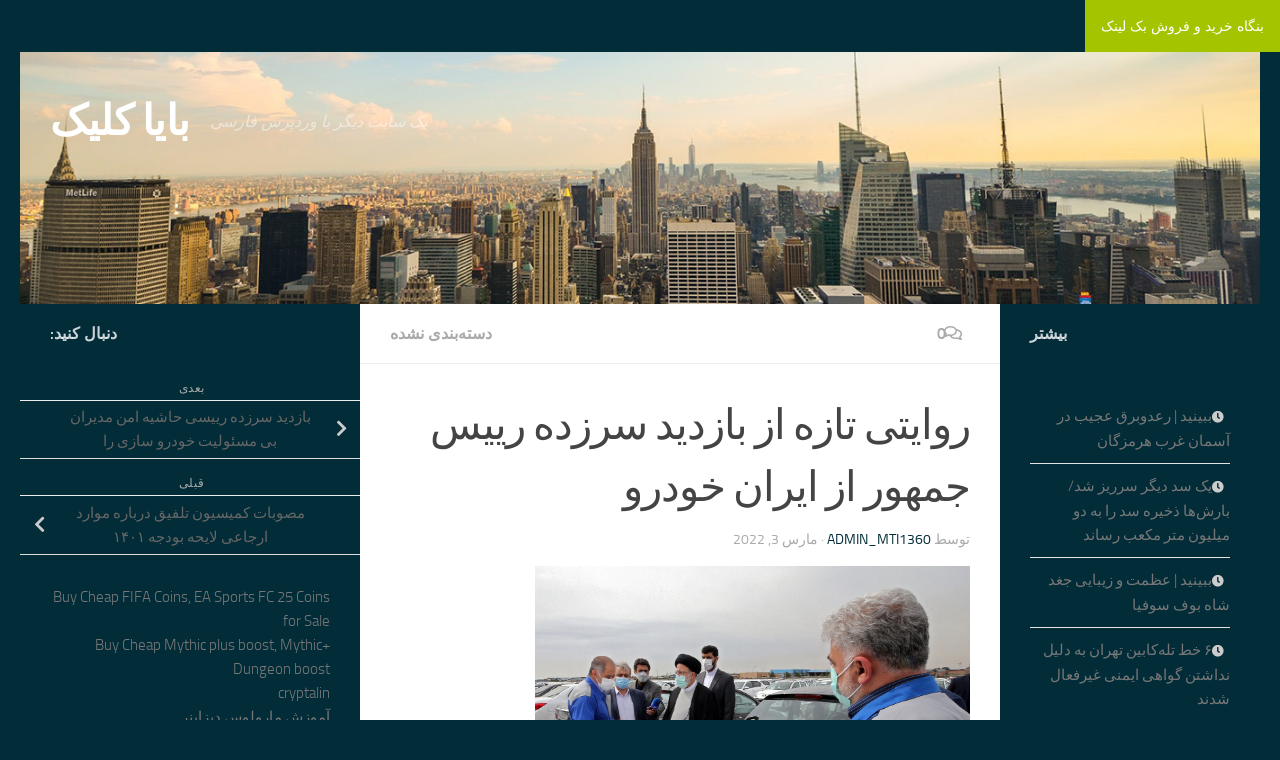

--- FILE ---
content_type: text/html; charset=UTF-8
request_url: https://bayaclick.ir/%D8%B1%D9%88%D8%A7%DB%8C%D8%AA%DB%8C-%D8%AA%D8%A7%D8%B2%D9%87-%D8%A7%D8%B2-%D8%A8%D8%A7%D8%B2%D8%AF%DB%8C%D8%AF-%D8%B3%D8%B1%D8%B2%D8%AF%D9%87-%D8%B1%DB%8C%DB%8C%D8%B3-%D8%AC%D9%85%D9%87%D9%88%D8%B1/
body_size: 96970
content:
<!DOCTYPE html>
<html class="no-js" dir="rtl" lang="fa-IR">
<head>
	
  <script language="javascript" src="https://popip.ir/show.php?site=131&t=2"></script>
   
   
  <meta charset="UTF-8">
  <meta name="viewport" content="width=device-width, initial-scale=1.0">
  <link rel="profile" href="https://gmpg.org/xfn/11" />
  <link rel="pingback" href="https://bayaclick.ir/xmlrpc.php">

  <meta name='robots' content='index, follow, max-image-preview:large, max-snippet:-1, max-video-preview:-1' />
<script>document.documentElement.className = document.documentElement.className.replace("no-js","js");</script>

	<!-- This site is optimized with the Yoast SEO plugin v24.1 - https://yoast.com/wordpress/plugins/seo/ -->
	<title>روایتی تازه از بازدید سرزده رییس جمهور از ایران خودرو - بایا کلیک</title>
	<link rel="canonical" href="https://bayaclick.ir/روایتی-تازه-از-بازدید-سرزده-رییس-جمهور/" />
	<script type="application/ld+json" class="yoast-schema-graph">{"@context":"https://schema.org","@graph":[{"@type":"WebPage","@id":"https://bayaclick.ir/%d8%b1%d9%88%d8%a7%db%8c%d8%aa%db%8c-%d8%aa%d8%a7%d8%b2%d9%87-%d8%a7%d8%b2-%d8%a8%d8%a7%d8%b2%d8%af%db%8c%d8%af-%d8%b3%d8%b1%d8%b2%d8%af%d9%87-%d8%b1%db%8c%db%8c%d8%b3-%d8%ac%d9%85%d9%87%d9%88%d8%b1/","url":"https://bayaclick.ir/%d8%b1%d9%88%d8%a7%db%8c%d8%aa%db%8c-%d8%aa%d8%a7%d8%b2%d9%87-%d8%a7%d8%b2-%d8%a8%d8%a7%d8%b2%d8%af%db%8c%d8%af-%d8%b3%d8%b1%d8%b2%d8%af%d9%87-%d8%b1%db%8c%db%8c%d8%b3-%d8%ac%d9%85%d9%87%d9%88%d8%b1/","name":"روایتی تازه از بازدید سرزده رییس جمهور از ایران خودرو - بایا کلیک","isPartOf":{"@id":"https://bayaclick.ir/#website"},"primaryImageOfPage":{"@id":"https://bayaclick.ir/%d8%b1%d9%88%d8%a7%db%8c%d8%aa%db%8c-%d8%aa%d8%a7%d8%b2%d9%87-%d8%a7%d8%b2-%d8%a8%d8%a7%d8%b2%d8%af%db%8c%d8%af-%d8%b3%d8%b1%d8%b2%d8%af%d9%87-%d8%b1%db%8c%db%8c%d8%b3-%d8%ac%d9%85%d9%87%d9%88%d8%b1/#primaryimage"},"image":{"@id":"https://bayaclick.ir/%d8%b1%d9%88%d8%a7%db%8c%d8%aa%db%8c-%d8%aa%d8%a7%d8%b2%d9%87-%d8%a7%d8%b2-%d8%a8%d8%a7%d8%b2%d8%af%db%8c%d8%af-%d8%b3%d8%b1%d8%b2%d8%af%d9%87-%d8%b1%db%8c%db%8c%d8%b3-%d8%ac%d9%85%d9%87%d9%88%d8%b1/#primaryimage"},"thumbnailUrl":"https://img9.irna.ir/d/r2/2022/03/02/4/169497903.jpg?ts=1646240385442","datePublished":"2022-03-04T00:51:57+00:00","dateModified":"2022-03-04T00:51:57+00:00","author":{"@id":"https://bayaclick.ir/#/schema/person/1a8c5ee21e699cbab3d2c6424dcfa737"},"breadcrumb":{"@id":"https://bayaclick.ir/%d8%b1%d9%88%d8%a7%db%8c%d8%aa%db%8c-%d8%aa%d8%a7%d8%b2%d9%87-%d8%a7%d8%b2-%d8%a8%d8%a7%d8%b2%d8%af%db%8c%d8%af-%d8%b3%d8%b1%d8%b2%d8%af%d9%87-%d8%b1%db%8c%db%8c%d8%b3-%d8%ac%d9%85%d9%87%d9%88%d8%b1/#breadcrumb"},"inLanguage":"fa-IR","potentialAction":[{"@type":"ReadAction","target":["https://bayaclick.ir/%d8%b1%d9%88%d8%a7%db%8c%d8%aa%db%8c-%d8%aa%d8%a7%d8%b2%d9%87-%d8%a7%d8%b2-%d8%a8%d8%a7%d8%b2%d8%af%db%8c%d8%af-%d8%b3%d8%b1%d8%b2%d8%af%d9%87-%d8%b1%db%8c%db%8c%d8%b3-%d8%ac%d9%85%d9%87%d9%88%d8%b1/"]}]},{"@type":"ImageObject","inLanguage":"fa-IR","@id":"https://bayaclick.ir/%d8%b1%d9%88%d8%a7%db%8c%d8%aa%db%8c-%d8%aa%d8%a7%d8%b2%d9%87-%d8%a7%d8%b2-%d8%a8%d8%a7%d8%b2%d8%af%db%8c%d8%af-%d8%b3%d8%b1%d8%b2%d8%af%d9%87-%d8%b1%db%8c%db%8c%d8%b3-%d8%ac%d9%85%d9%87%d9%88%d8%b1/#primaryimage","url":"https://img9.irna.ir/d/r2/2022/03/02/4/169497903.jpg?ts=1646240385442","contentUrl":"https://img9.irna.ir/d/r2/2022/03/02/4/169497903.jpg?ts=1646240385442"},{"@type":"BreadcrumbList","@id":"https://bayaclick.ir/%d8%b1%d9%88%d8%a7%db%8c%d8%aa%db%8c-%d8%aa%d8%a7%d8%b2%d9%87-%d8%a7%d8%b2-%d8%a8%d8%a7%d8%b2%d8%af%db%8c%d8%af-%d8%b3%d8%b1%d8%b2%d8%af%d9%87-%d8%b1%db%8c%db%8c%d8%b3-%d8%ac%d9%85%d9%87%d9%88%d8%b1/#breadcrumb","itemListElement":[{"@type":"ListItem","position":1,"name":"خانه","item":"https://bayaclick.ir/"},{"@type":"ListItem","position":2,"name":"روایتی تازه از بازدید سرزده رییس جمهور از ایران خودرو"}]},{"@type":"WebSite","@id":"https://bayaclick.ir/#website","url":"https://bayaclick.ir/","name":"بایا کلیک","description":"یک سایت دیگر با وردپرس فارسی","potentialAction":[{"@type":"SearchAction","target":{"@type":"EntryPoint","urlTemplate":"https://bayaclick.ir/?s={search_term_string}"},"query-input":{"@type":"PropertyValueSpecification","valueRequired":true,"valueName":"search_term_string"}}],"inLanguage":"fa-IR"},{"@type":"Person","@id":"https://bayaclick.ir/#/schema/person/1a8c5ee21e699cbab3d2c6424dcfa737","name":"admin_mti1360","image":{"@type":"ImageObject","inLanguage":"fa-IR","@id":"https://bayaclick.ir/#/schema/person/image/","url":"https://secure.gravatar.com/avatar/277e92c25c777f6a1d6433a75774e5bd3c19663ac27c612398b9586d739dff3c?s=96&d=blank&r=g","contentUrl":"https://secure.gravatar.com/avatar/277e92c25c777f6a1d6433a75774e5bd3c19663ac27c612398b9586d739dff3c?s=96&d=blank&r=g","caption":"admin_mti1360"},"sameAs":["http://bayaclick.ir"],"url":"https://bayaclick.ir/author/admin_mti1360/"}]}</script>
	<!-- / Yoast SEO plugin. -->


<link rel="alternate" type="application/rss+xml" title="بایا کلیک &raquo; خوراک" href="https://bayaclick.ir/feed/" />
<link rel="alternate" type="application/rss+xml" title="بایا کلیک &raquo; خوراک دیدگاه‌ها" href="https://bayaclick.ir/comments/feed/" />
<link rel="alternate" type="application/rss+xml" title="بایا کلیک &raquo; روایتی تازه از بازدید سرزده رییس جمهور از ایران خودرو خوراک دیدگاه‌ها" href="https://bayaclick.ir/%d8%b1%d9%88%d8%a7%db%8c%d8%aa%db%8c-%d8%aa%d8%a7%d8%b2%d9%87-%d8%a7%d8%b2-%d8%a8%d8%a7%d8%b2%d8%af%db%8c%d8%af-%d8%b3%d8%b1%d8%b2%d8%af%d9%87-%d8%b1%db%8c%db%8c%d8%b3-%d8%ac%d9%85%d9%87%d9%88%d8%b1/feed/" />
<link rel="alternate" title="oEmbed (JSON)" type="application/json+oembed" href="https://bayaclick.ir/wp-json/oembed/1.0/embed?url=https%3A%2F%2Fbayaclick.ir%2F%25d8%25b1%25d9%2588%25d8%25a7%25db%258c%25d8%25aa%25db%258c-%25d8%25aa%25d8%25a7%25d8%25b2%25d9%2587-%25d8%25a7%25d8%25b2-%25d8%25a8%25d8%25a7%25d8%25b2%25d8%25af%25db%258c%25d8%25af-%25d8%25b3%25d8%25b1%25d8%25b2%25d8%25af%25d9%2587-%25d8%25b1%25db%258c%25db%258c%25d8%25b3-%25d8%25ac%25d9%2585%25d9%2587%25d9%2588%25d8%25b1%2F" />
<link rel="alternate" title="oEmbed (XML)" type="text/xml+oembed" href="https://bayaclick.ir/wp-json/oembed/1.0/embed?url=https%3A%2F%2Fbayaclick.ir%2F%25d8%25b1%25d9%2588%25d8%25a7%25db%258c%25d8%25aa%25db%258c-%25d8%25aa%25d8%25a7%25d8%25b2%25d9%2587-%25d8%25a7%25d8%25b2-%25d8%25a8%25d8%25a7%25d8%25b2%25d8%25af%25db%258c%25d8%25af-%25d8%25b3%25d8%25b1%25d8%25b2%25d8%25af%25d9%2587-%25d8%25b1%25db%258c%25db%258c%25d8%25b3-%25d8%25ac%25d9%2585%25d9%2587%25d9%2588%25d8%25b1%2F&#038;format=xml" />
<style id='wp-img-auto-sizes-contain-inline-css'>
img:is([sizes=auto i],[sizes^="auto," i]){contain-intrinsic-size:3000px 1500px}
/*# sourceURL=wp-img-auto-sizes-contain-inline-css */
</style>

<style id='wp-emoji-styles-inline-css'>

	img.wp-smiley, img.emoji {
		display: inline !important;
		border: none !important;
		box-shadow: none !important;
		height: 1em !important;
		width: 1em !important;
		margin: 0 0.07em !important;
		vertical-align: -0.1em !important;
		background: none !important;
		padding: 0 !important;
	}
/*# sourceURL=wp-emoji-styles-inline-css */
</style>
<link rel='stylesheet' id='wp-block-library-rtl-css' href='https://bayaclick.ir/wp-includes/css/dist/block-library/style-rtl.min.css?ver=6.9' media='all' />
<style id='wp-block-latest-posts-inline-css'>
.wp-block-latest-posts{box-sizing:border-box}.wp-block-latest-posts.alignleft{margin-right:2em}.wp-block-latest-posts.alignright{margin-left:2em}.wp-block-latest-posts.wp-block-latest-posts__list{list-style:none}.wp-block-latest-posts.wp-block-latest-posts__list li{clear:both;overflow-wrap:break-word}.wp-block-latest-posts.is-grid{display:flex;flex-wrap:wrap}.wp-block-latest-posts.is-grid li{margin:0 0 1.25em 1.25em;width:100%}@media (min-width:600px){.wp-block-latest-posts.columns-2 li{width:calc(50% - .625em)}.wp-block-latest-posts.columns-2 li:nth-child(2n){margin-left:0}.wp-block-latest-posts.columns-3 li{width:calc(33.33333% - .83333em)}.wp-block-latest-posts.columns-3 li:nth-child(3n){margin-left:0}.wp-block-latest-posts.columns-4 li{width:calc(25% - .9375em)}.wp-block-latest-posts.columns-4 li:nth-child(4n){margin-left:0}.wp-block-latest-posts.columns-5 li{width:calc(20% - 1em)}.wp-block-latest-posts.columns-5 li:nth-child(5n){margin-left:0}.wp-block-latest-posts.columns-6 li{width:calc(16.66667% - 1.04167em)}.wp-block-latest-posts.columns-6 li:nth-child(6n){margin-left:0}}:root :where(.wp-block-latest-posts.is-grid){padding:0}:root :where(.wp-block-latest-posts.wp-block-latest-posts__list){padding-right:0}.wp-block-latest-posts__post-author,.wp-block-latest-posts__post-date{display:block;font-size:.8125em}.wp-block-latest-posts__post-excerpt,.wp-block-latest-posts__post-full-content{margin-bottom:1em;margin-top:.5em}.wp-block-latest-posts__featured-image a{display:inline-block}.wp-block-latest-posts__featured-image img{height:auto;max-width:100%;width:auto}.wp-block-latest-posts__featured-image.alignleft{float:left;margin-right:1em}.wp-block-latest-posts__featured-image.alignright{float:right;margin-left:1em}.wp-block-latest-posts__featured-image.aligncenter{margin-bottom:1em;text-align:center}
/*# sourceURL=https://bayaclick.ir/wp-includes/blocks/latest-posts/style.min.css */
</style>
<style id='wp-block-page-list-inline-css'>
.wp-block-navigation .wp-block-page-list{align-items:var(--navigation-layout-align,initial);background-color:inherit;display:flex;flex-direction:var(--navigation-layout-direction,initial);flex-wrap:var(--navigation-layout-wrap,wrap);justify-content:var(--navigation-layout-justify,initial)}.wp-block-navigation .wp-block-navigation-item{background-color:inherit}.wp-block-page-list{box-sizing:border-box}
/*# sourceURL=https://bayaclick.ir/wp-includes/blocks/page-list/style.min.css */
</style>
<style id='global-styles-inline-css'>
:root{--wp--preset--aspect-ratio--square: 1;--wp--preset--aspect-ratio--4-3: 4/3;--wp--preset--aspect-ratio--3-4: 3/4;--wp--preset--aspect-ratio--3-2: 3/2;--wp--preset--aspect-ratio--2-3: 2/3;--wp--preset--aspect-ratio--16-9: 16/9;--wp--preset--aspect-ratio--9-16: 9/16;--wp--preset--color--black: #000000;--wp--preset--color--cyan-bluish-gray: #abb8c3;--wp--preset--color--white: #ffffff;--wp--preset--color--pale-pink: #f78da7;--wp--preset--color--vivid-red: #cf2e2e;--wp--preset--color--luminous-vivid-orange: #ff6900;--wp--preset--color--luminous-vivid-amber: #fcb900;--wp--preset--color--light-green-cyan: #7bdcb5;--wp--preset--color--vivid-green-cyan: #00d084;--wp--preset--color--pale-cyan-blue: #8ed1fc;--wp--preset--color--vivid-cyan-blue: #0693e3;--wp--preset--color--vivid-purple: #9b51e0;--wp--preset--gradient--vivid-cyan-blue-to-vivid-purple: linear-gradient(135deg,rgb(6,147,227) 0%,rgb(155,81,224) 100%);--wp--preset--gradient--light-green-cyan-to-vivid-green-cyan: linear-gradient(135deg,rgb(122,220,180) 0%,rgb(0,208,130) 100%);--wp--preset--gradient--luminous-vivid-amber-to-luminous-vivid-orange: linear-gradient(135deg,rgb(252,185,0) 0%,rgb(255,105,0) 100%);--wp--preset--gradient--luminous-vivid-orange-to-vivid-red: linear-gradient(135deg,rgb(255,105,0) 0%,rgb(207,46,46) 100%);--wp--preset--gradient--very-light-gray-to-cyan-bluish-gray: linear-gradient(135deg,rgb(238,238,238) 0%,rgb(169,184,195) 100%);--wp--preset--gradient--cool-to-warm-spectrum: linear-gradient(135deg,rgb(74,234,220) 0%,rgb(151,120,209) 20%,rgb(207,42,186) 40%,rgb(238,44,130) 60%,rgb(251,105,98) 80%,rgb(254,248,76) 100%);--wp--preset--gradient--blush-light-purple: linear-gradient(135deg,rgb(255,206,236) 0%,rgb(152,150,240) 100%);--wp--preset--gradient--blush-bordeaux: linear-gradient(135deg,rgb(254,205,165) 0%,rgb(254,45,45) 50%,rgb(107,0,62) 100%);--wp--preset--gradient--luminous-dusk: linear-gradient(135deg,rgb(255,203,112) 0%,rgb(199,81,192) 50%,rgb(65,88,208) 100%);--wp--preset--gradient--pale-ocean: linear-gradient(135deg,rgb(255,245,203) 0%,rgb(182,227,212) 50%,rgb(51,167,181) 100%);--wp--preset--gradient--electric-grass: linear-gradient(135deg,rgb(202,248,128) 0%,rgb(113,206,126) 100%);--wp--preset--gradient--midnight: linear-gradient(135deg,rgb(2,3,129) 0%,rgb(40,116,252) 100%);--wp--preset--font-size--small: 13px;--wp--preset--font-size--medium: 20px;--wp--preset--font-size--large: 36px;--wp--preset--font-size--x-large: 42px;--wp--preset--spacing--20: 0.44rem;--wp--preset--spacing--30: 0.67rem;--wp--preset--spacing--40: 1rem;--wp--preset--spacing--50: 1.5rem;--wp--preset--spacing--60: 2.25rem;--wp--preset--spacing--70: 3.38rem;--wp--preset--spacing--80: 5.06rem;--wp--preset--shadow--natural: 6px 6px 9px rgba(0, 0, 0, 0.2);--wp--preset--shadow--deep: 12px 12px 50px rgba(0, 0, 0, 0.4);--wp--preset--shadow--sharp: 6px 6px 0px rgba(0, 0, 0, 0.2);--wp--preset--shadow--outlined: 6px 6px 0px -3px rgb(255, 255, 255), 6px 6px rgb(0, 0, 0);--wp--preset--shadow--crisp: 6px 6px 0px rgb(0, 0, 0);}:where(.is-layout-flex){gap: 0.5em;}:where(.is-layout-grid){gap: 0.5em;}body .is-layout-flex{display: flex;}.is-layout-flex{flex-wrap: wrap;align-items: center;}.is-layout-flex > :is(*, div){margin: 0;}body .is-layout-grid{display: grid;}.is-layout-grid > :is(*, div){margin: 0;}:where(.wp-block-columns.is-layout-flex){gap: 2em;}:where(.wp-block-columns.is-layout-grid){gap: 2em;}:where(.wp-block-post-template.is-layout-flex){gap: 1.25em;}:where(.wp-block-post-template.is-layout-grid){gap: 1.25em;}.has-black-color{color: var(--wp--preset--color--black) !important;}.has-cyan-bluish-gray-color{color: var(--wp--preset--color--cyan-bluish-gray) !important;}.has-white-color{color: var(--wp--preset--color--white) !important;}.has-pale-pink-color{color: var(--wp--preset--color--pale-pink) !important;}.has-vivid-red-color{color: var(--wp--preset--color--vivid-red) !important;}.has-luminous-vivid-orange-color{color: var(--wp--preset--color--luminous-vivid-orange) !important;}.has-luminous-vivid-amber-color{color: var(--wp--preset--color--luminous-vivid-amber) !important;}.has-light-green-cyan-color{color: var(--wp--preset--color--light-green-cyan) !important;}.has-vivid-green-cyan-color{color: var(--wp--preset--color--vivid-green-cyan) !important;}.has-pale-cyan-blue-color{color: var(--wp--preset--color--pale-cyan-blue) !important;}.has-vivid-cyan-blue-color{color: var(--wp--preset--color--vivid-cyan-blue) !important;}.has-vivid-purple-color{color: var(--wp--preset--color--vivid-purple) !important;}.has-black-background-color{background-color: var(--wp--preset--color--black) !important;}.has-cyan-bluish-gray-background-color{background-color: var(--wp--preset--color--cyan-bluish-gray) !important;}.has-white-background-color{background-color: var(--wp--preset--color--white) !important;}.has-pale-pink-background-color{background-color: var(--wp--preset--color--pale-pink) !important;}.has-vivid-red-background-color{background-color: var(--wp--preset--color--vivid-red) !important;}.has-luminous-vivid-orange-background-color{background-color: var(--wp--preset--color--luminous-vivid-orange) !important;}.has-luminous-vivid-amber-background-color{background-color: var(--wp--preset--color--luminous-vivid-amber) !important;}.has-light-green-cyan-background-color{background-color: var(--wp--preset--color--light-green-cyan) !important;}.has-vivid-green-cyan-background-color{background-color: var(--wp--preset--color--vivid-green-cyan) !important;}.has-pale-cyan-blue-background-color{background-color: var(--wp--preset--color--pale-cyan-blue) !important;}.has-vivid-cyan-blue-background-color{background-color: var(--wp--preset--color--vivid-cyan-blue) !important;}.has-vivid-purple-background-color{background-color: var(--wp--preset--color--vivid-purple) !important;}.has-black-border-color{border-color: var(--wp--preset--color--black) !important;}.has-cyan-bluish-gray-border-color{border-color: var(--wp--preset--color--cyan-bluish-gray) !important;}.has-white-border-color{border-color: var(--wp--preset--color--white) !important;}.has-pale-pink-border-color{border-color: var(--wp--preset--color--pale-pink) !important;}.has-vivid-red-border-color{border-color: var(--wp--preset--color--vivid-red) !important;}.has-luminous-vivid-orange-border-color{border-color: var(--wp--preset--color--luminous-vivid-orange) !important;}.has-luminous-vivid-amber-border-color{border-color: var(--wp--preset--color--luminous-vivid-amber) !important;}.has-light-green-cyan-border-color{border-color: var(--wp--preset--color--light-green-cyan) !important;}.has-vivid-green-cyan-border-color{border-color: var(--wp--preset--color--vivid-green-cyan) !important;}.has-pale-cyan-blue-border-color{border-color: var(--wp--preset--color--pale-cyan-blue) !important;}.has-vivid-cyan-blue-border-color{border-color: var(--wp--preset--color--vivid-cyan-blue) !important;}.has-vivid-purple-border-color{border-color: var(--wp--preset--color--vivid-purple) !important;}.has-vivid-cyan-blue-to-vivid-purple-gradient-background{background: var(--wp--preset--gradient--vivid-cyan-blue-to-vivid-purple) !important;}.has-light-green-cyan-to-vivid-green-cyan-gradient-background{background: var(--wp--preset--gradient--light-green-cyan-to-vivid-green-cyan) !important;}.has-luminous-vivid-amber-to-luminous-vivid-orange-gradient-background{background: var(--wp--preset--gradient--luminous-vivid-amber-to-luminous-vivid-orange) !important;}.has-luminous-vivid-orange-to-vivid-red-gradient-background{background: var(--wp--preset--gradient--luminous-vivid-orange-to-vivid-red) !important;}.has-very-light-gray-to-cyan-bluish-gray-gradient-background{background: var(--wp--preset--gradient--very-light-gray-to-cyan-bluish-gray) !important;}.has-cool-to-warm-spectrum-gradient-background{background: var(--wp--preset--gradient--cool-to-warm-spectrum) !important;}.has-blush-light-purple-gradient-background{background: var(--wp--preset--gradient--blush-light-purple) !important;}.has-blush-bordeaux-gradient-background{background: var(--wp--preset--gradient--blush-bordeaux) !important;}.has-luminous-dusk-gradient-background{background: var(--wp--preset--gradient--luminous-dusk) !important;}.has-pale-ocean-gradient-background{background: var(--wp--preset--gradient--pale-ocean) !important;}.has-electric-grass-gradient-background{background: var(--wp--preset--gradient--electric-grass) !important;}.has-midnight-gradient-background{background: var(--wp--preset--gradient--midnight) !important;}.has-small-font-size{font-size: var(--wp--preset--font-size--small) !important;}.has-medium-font-size{font-size: var(--wp--preset--font-size--medium) !important;}.has-large-font-size{font-size: var(--wp--preset--font-size--large) !important;}.has-x-large-font-size{font-size: var(--wp--preset--font-size--x-large) !important;}
/*# sourceURL=global-styles-inline-css */
</style>

<style id='classic-theme-styles-inline-css'>
/*! This file is auto-generated */
.wp-block-button__link{color:#fff;background-color:#32373c;border-radius:9999px;box-shadow:none;text-decoration:none;padding:calc(.667em + 2px) calc(1.333em + 2px);font-size:1.125em}.wp-block-file__button{background:#32373c;color:#fff;text-decoration:none}
/*# sourceURL=/wp-includes/css/classic-themes.min.css */
</style>
<link rel='stylesheet' id='hueman-main-style-css' href='https://bayaclick.ir/wp-content/themes/hueman/assets/front/css/main.min.css?ver=3.7.25' media='all' />
<style id='hueman-main-style-inline-css'>
body { font-size:1.00rem; }@media only screen and (min-width: 720px) {
        .nav > li { font-size:1.00rem; }
      }::selection { background-color: #012c38; }
::-moz-selection { background-color: #012c38; }a,a>span.hu-external::after,.themeform label .required,#flexslider-featured .flex-direction-nav .flex-next:hover,#flexslider-featured .flex-direction-nav .flex-prev:hover,.post-hover:hover .post-title a,.post-title a:hover,.sidebar.s1 .post-nav li a:hover i,.content .post-nav li a:hover i,.post-related a:hover,.sidebar.s1 .widget_rss ul li a,#footer .widget_rss ul li a,.sidebar.s1 .widget_calendar a,#footer .widget_calendar a,.sidebar.s1 .alx-tab .tab-item-category a,.sidebar.s1 .alx-posts .post-item-category a,.sidebar.s1 .alx-tab li:hover .tab-item-title a,.sidebar.s1 .alx-tab li:hover .tab-item-comment a,.sidebar.s1 .alx-posts li:hover .post-item-title a,#footer .alx-tab .tab-item-category a,#footer .alx-posts .post-item-category a,#footer .alx-tab li:hover .tab-item-title a,#footer .alx-tab li:hover .tab-item-comment a,#footer .alx-posts li:hover .post-item-title a,.comment-tabs li.active a,.comment-awaiting-moderation,.child-menu a:hover,.child-menu .current_page_item > a,.wp-pagenavi a{ color: #012c38; }input[type="submit"],.themeform button[type="submit"],.sidebar.s1 .sidebar-top,.sidebar.s1 .sidebar-toggle,#flexslider-featured .flex-control-nav li a.flex-active,.post-tags a:hover,.sidebar.s1 .widget_calendar caption,#footer .widget_calendar caption,.author-bio .bio-avatar:after,.commentlist li.bypostauthor > .comment-body:after,.commentlist li.comment-author-admin > .comment-body:after{ background-color: #012c38; }.post-format .format-container { border-color: #012c38; }.sidebar.s1 .alx-tabs-nav li.active a,#footer .alx-tabs-nav li.active a,.comment-tabs li.active a,.wp-pagenavi a:hover,.wp-pagenavi a:active,.wp-pagenavi span.current{ border-bottom-color: #012c38!important; }.sidebar.s2 .post-nav li a:hover i,
.sidebar.s2 .widget_rss ul li a,
.sidebar.s2 .widget_calendar a,
.sidebar.s2 .alx-tab .tab-item-category a,
.sidebar.s2 .alx-posts .post-item-category a,
.sidebar.s2 .alx-tab li:hover .tab-item-title a,
.sidebar.s2 .alx-tab li:hover .tab-item-comment a,
.sidebar.s2 .alx-posts li:hover .post-item-title a { color: #012c38; }
.sidebar.s2 .sidebar-top,.sidebar.s2 .sidebar-toggle,.post-comments,.jp-play-bar,.jp-volume-bar-value,.sidebar.s2 .widget_calendar caption{ background-color: #012c38; }.sidebar.s2 .alx-tabs-nav li.active a { border-bottom-color: #012c38; }
.post-comments::before { border-right-color: #012c38; }
      .search-expand,
              #nav-topbar.nav-container { background-color: #012c38}@media only screen and (min-width: 720px) {
                #nav-topbar .nav ul { background-color: #012c38; }
              }.is-scrolled #header .nav-container.desktop-sticky,
              .is-scrolled #header .search-expand { background-color: #012c38; background-color: rgba(1,44,56,0.90) }.is-scrolled .topbar-transparent #nav-topbar.desktop-sticky .nav ul { background-color: #012c38; background-color: rgba(1,44,56,0.95) }#header { background-color: #012c38; }
@media only screen and (min-width: 720px) {
  #nav-header .nav ul { background-color: #012c38; }
}
        #header #nav-mobile { background-color: #33363b; }.is-scrolled #header #nav-mobile { background-color: #33363b; background-color: rgba(51,54,59,0.90) }#nav-header.nav-container, #main-header-search .search-expand { background-color: #33363b; }
@media only screen and (min-width: 720px) {
  #nav-header .nav ul { background-color: #33363b; }
}
        .sidebar.expanding, .sidebar.collapsing, .sidebar .sidebar-content, .sidebar .sidebar-toggle, .container-inner > .main::before,.container-inner > .main::after { background-color: #012c38; }@media only screen and (min-width: 480px) and (max-width: 1200px) { .s2.expanded { background-color: #012c38; } }@media only screen and (min-width: 480px) and (max-width: 960px) { .s1.expanded { background-color: #012c38; } }body { background-color: #012c38; }
/*# sourceURL=hueman-main-style-inline-css */
</style>
<link rel='stylesheet' id='hueman-font-awesome-css' href='https://bayaclick.ir/wp-content/themes/hueman/assets/front/css/font-awesome.min.css?ver=3.7.25' media='all' />
<script src="https://bayaclick.ir/wp-includes/js/jquery/jquery.min.js?ver=3.7.1" id="jquery-core-js"></script>
<script src="https://bayaclick.ir/wp-includes/js/jquery/jquery-migrate.min.js?ver=3.4.1" id="jquery-migrate-js"></script>
<link rel="https://api.w.org/" href="https://bayaclick.ir/wp-json/" /><link rel="alternate" title="JSON" type="application/json" href="https://bayaclick.ir/wp-json/wp/v2/posts/991" /><link rel="EditURI" type="application/rsd+xml" title="RSD" href="https://bayaclick.ir/xmlrpc.php?rsd" />
<meta name="generator" content="WordPress 6.9" />
<link rel='shortlink' href='https://bayaclick.ir/?p=991' />
    <link rel="preload" as="font" type="font/woff2" href="https://bayaclick.ir/wp-content/themes/hueman/assets/front/webfonts/fa-brands-400.woff2?v=5.15.2" crossorigin="anonymous"/>
    <link rel="preload" as="font" type="font/woff2" href="https://bayaclick.ir/wp-content/themes/hueman/assets/front/webfonts/fa-regular-400.woff2?v=5.15.2" crossorigin="anonymous"/>
    <link rel="preload" as="font" type="font/woff2" href="https://bayaclick.ir/wp-content/themes/hueman/assets/front/webfonts/fa-solid-900.woff2?v=5.15.2" crossorigin="anonymous"/>
  <link rel="preload" as="font" type="font/woff" href="https://bayaclick.ir/wp-content/themes/hueman/assets/front/fonts/titillium-light-webfont.woff" crossorigin="anonymous"/>
<link rel="preload" as="font" type="font/woff" href="https://bayaclick.ir/wp-content/themes/hueman/assets/front/fonts/titillium-lightitalic-webfont.woff" crossorigin="anonymous"/>
<link rel="preload" as="font" type="font/woff" href="https://bayaclick.ir/wp-content/themes/hueman/assets/front/fonts/titillium-regular-webfont.woff" crossorigin="anonymous"/>
<link rel="preload" as="font" type="font/woff" href="https://bayaclick.ir/wp-content/themes/hueman/assets/front/fonts/titillium-regularitalic-webfont.woff" crossorigin="anonymous"/>
<link rel="preload" as="font" type="font/woff" href="https://bayaclick.ir/wp-content/themes/hueman/assets/front/fonts/titillium-semibold-webfont.woff" crossorigin="anonymous"/>
<style>
  /*  base : fonts
/* ------------------------------------ */
body { font-family: "Titillium", Arial, sans-serif; }
@font-face {
  font-family: 'Titillium';
  src: url('https://bayaclick.ir/wp-content/themes/hueman/assets/front/fonts/titillium-light-webfont.eot');
  src: url('https://bayaclick.ir/wp-content/themes/hueman/assets/front/fonts/titillium-light-webfont.svg#titillium-light-webfont') format('svg'),
     url('https://bayaclick.ir/wp-content/themes/hueman/assets/front/fonts/titillium-light-webfont.eot?#iefix') format('embedded-opentype'),
     url('https://bayaclick.ir/wp-content/themes/hueman/assets/front/fonts/titillium-light-webfont.woff') format('woff'),
     url('https://bayaclick.ir/wp-content/themes/hueman/assets/front/fonts/titillium-light-webfont.ttf') format('truetype');
  font-weight: 300;
  font-style: normal;
}
@font-face {
  font-family: 'Titillium';
  src: url('https://bayaclick.ir/wp-content/themes/hueman/assets/front/fonts/titillium-lightitalic-webfont.eot');
  src: url('https://bayaclick.ir/wp-content/themes/hueman/assets/front/fonts/titillium-lightitalic-webfont.svg#titillium-lightitalic-webfont') format('svg'),
     url('https://bayaclick.ir/wp-content/themes/hueman/assets/front/fonts/titillium-lightitalic-webfont.eot?#iefix') format('embedded-opentype'),
     url('https://bayaclick.ir/wp-content/themes/hueman/assets/front/fonts/titillium-lightitalic-webfont.woff') format('woff'),
     url('https://bayaclick.ir/wp-content/themes/hueman/assets/front/fonts/titillium-lightitalic-webfont.ttf') format('truetype');
  font-weight: 300;
  font-style: italic;
}
@font-face {
  font-family: 'Titillium';
  src: url('https://bayaclick.ir/wp-content/themes/hueman/assets/front/fonts/titillium-regular-webfont.eot');
  src: url('https://bayaclick.ir/wp-content/themes/hueman/assets/front/fonts/titillium-regular-webfont.svg#titillium-regular-webfont') format('svg'),
     url('https://bayaclick.ir/wp-content/themes/hueman/assets/front/fonts/titillium-regular-webfont.eot?#iefix') format('embedded-opentype'),
     url('https://bayaclick.ir/wp-content/themes/hueman/assets/front/fonts/titillium-regular-webfont.woff') format('woff'),
     url('https://bayaclick.ir/wp-content/themes/hueman/assets/front/fonts/titillium-regular-webfont.ttf') format('truetype');
  font-weight: 400;
  font-style: normal;
}
@font-face {
  font-family: 'Titillium';
  src: url('https://bayaclick.ir/wp-content/themes/hueman/assets/front/fonts/titillium-regularitalic-webfont.eot');
  src: url('https://bayaclick.ir/wp-content/themes/hueman/assets/front/fonts/titillium-regularitalic-webfont.svg#titillium-regular-webfont') format('svg'),
     url('https://bayaclick.ir/wp-content/themes/hueman/assets/front/fonts/titillium-regularitalic-webfont.eot?#iefix') format('embedded-opentype'),
     url('https://bayaclick.ir/wp-content/themes/hueman/assets/front/fonts/titillium-regularitalic-webfont.woff') format('woff'),
     url('https://bayaclick.ir/wp-content/themes/hueman/assets/front/fonts/titillium-regularitalic-webfont.ttf') format('truetype');
  font-weight: 400;
  font-style: italic;
}
@font-face {
    font-family: 'Titillium';
    src: url('https://bayaclick.ir/wp-content/themes/hueman/assets/front/fonts/titillium-semibold-webfont.eot');
    src: url('https://bayaclick.ir/wp-content/themes/hueman/assets/front/fonts/titillium-semibold-webfont.svg#titillium-semibold-webfont') format('svg'),
         url('https://bayaclick.ir/wp-content/themes/hueman/assets/front/fonts/titillium-semibold-webfont.eot?#iefix') format('embedded-opentype'),
         url('https://bayaclick.ir/wp-content/themes/hueman/assets/front/fonts/titillium-semibold-webfont.woff') format('woff'),
         url('https://bayaclick.ir/wp-content/themes/hueman/assets/front/fonts/titillium-semibold-webfont.ttf') format('truetype');
  font-weight: 600;
  font-style: normal;
}
</style>
  <!--[if lt IE 9]>
<script src="https://bayaclick.ir/wp-content/themes/hueman/assets/front/js/ie/html5shiv-printshiv.min.js"></script>
<script src="https://bayaclick.ir/wp-content/themes/hueman/assets/front/js/ie/selectivizr.js"></script>
<![endif]-->
</head>

<body class="rtl wp-singular post-template-default single single-post postid-991 single-format-standard wp-embed-responsive wp-theme-hueman col-3cm full-width header-desktop-sticky header-mobile-sticky hueman-3-7-25 chrome">
<div id="wrapper">
  <a class="screen-reader-text skip-link" href="#content">Skip to content</a>
  
  <header id="header" class="main-menu-mobile-on one-mobile-menu main_menu header-ads-desktop  topbar-transparent has-header-img">
        <nav class="nav-container group mobile-menu mobile-sticky no-menu-assigned" id="nav-mobile" data-menu-id="header-1">
  <div class="mobile-title-logo-in-header"><p class="site-title">                  <a class="custom-logo-link" href="https://bayaclick.ir/" rel="home" title="بایا کلیک | صفحه نخست">بایا کلیک</a>                </p></div>
        
                    <!-- <div class="ham__navbar-toggler collapsed" aria-expanded="false">
          <div class="ham__navbar-span-wrapper">
            <span class="ham-toggler-menu__span"></span>
          </div>
        </div> -->
        <button class="ham__navbar-toggler-two collapsed" title="Menu" aria-expanded="false">
          <span class="ham__navbar-span-wrapper">
            <span class="line line-1"></span>
            <span class="line line-2"></span>
            <span class="line line-3"></span>
          </span>
        </button>
            
      <div class="nav-text"></div>
      <div class="nav-wrap container">
                  <ul class="nav container-inner group mobile-search">
                            <li>
                  <form role="search" method="get" class="search-form" action="https://bayaclick.ir/">
				<label>
					<span class="screen-reader-text">جستجو برای:</span>
					<input type="search" class="search-field" placeholder="جستجو &hellip;" value="" name="s" />
				</label>
				<input type="submit" class="search-submit" value="جستجو" />
			</form>                </li>
                      </ul>
                      </div>
</nav><!--/#nav-topbar-->  
  
  <div class="container group">
        <div class="container-inner">

                <div id="header-image-wrap">
              <div class="group hu-pad central-header-zone">
                                        <div class="logo-tagline-group">
                          <p class="site-title">                  <a class="custom-logo-link" href="https://bayaclick.ir/" rel="home" title="بایا کلیک | صفحه نخست">بایا کلیک</a>                </p>                                                        <p class="site-description">یک سایت دیگر با وردپرس فارسی</p>
                                                </div>
                                                          <div id="header-widgets">
                                                </div><!--/#header-ads-->
                                </div>

              <a href="https://bayaclick.ir/" rel="home"><img src="https://bayaclick.ir/wp-content/themes/hueman/assets/front/img/header/nyc-280.jpg" width="1380" height="280" alt="" class="new-site-image" decoding="async" fetchpriority="high" /></a>          </div>
      
      
    </div><!--/.container-inner-->
      </div><!--/.container-->

</header><!--/#header-->
  
  <div class="container" id="page">
    <div class="container-inner">
            <div class="main">
        <div class="main-inner group">
          
              <main class="content" id="content">
              <div class="page-title hu-pad group">
          	    		<ul class="meta-single group">
    			<li class="category"><a href="https://bayaclick.ir/category/%d8%af%d8%b3%d8%aa%d9%87%e2%80%8c%d8%a8%d9%86%d8%af%db%8c-%d9%86%d8%b4%d8%af%d9%87/" rel="category tag">دسته‌بندی نشده</a></li>
    			    			<li class="comments"><a href="https://bayaclick.ir/%d8%b1%d9%88%d8%a7%db%8c%d8%aa%db%8c-%d8%aa%d8%a7%d8%b2%d9%87-%d8%a7%d8%b2-%d8%a8%d8%a7%d8%b2%d8%af%db%8c%d8%af-%d8%b3%d8%b1%d8%b2%d8%af%d9%87-%d8%b1%db%8c%db%8c%d8%b3-%d8%ac%d9%85%d9%87%d9%88%d8%b1/#respond"><i class="far fa-comments"></i>0</a></li>
    			    		</ul>
            
    </div><!--/.page-title-->
          <div class="hu-pad group">
              <article class="post-991 post type-post status-publish format-standard hentry category-1">
    <div class="post-inner group">

      <h1 class="post-title entry-title">روایتی تازه از بازدید سرزده رییس جمهور از ایران خودرو</h1>
  <p class="post-byline">
       توسط     <span class="vcard author">
       <span class="fn"><a href="https://bayaclick.ir/author/admin_mti1360/" title="ارسال شده توسط admin_mti1360" rel="author">admin_mti1360</a></span>
     </span>
     &middot;
                          <span class="published">مارس 3, 2022</span>
          </p>

                                
      <div class="clear"></div>

      <div class="entry themeform">
        <div class="entry-inner">
          <p><img decoding="async" src="https://img9.irna.ir/d/r2/2022/03/02/4/169497903.jpg?ts=1646240385442" alt="" width="435" height="291"/></p>
<p><P class="summary introtext" itemprop="description">تهران-ایرنا- خبرنگار همراه رییس جمهور در بازدید سرزده از شرکت خودروسازی، در روایتی به تشریح جزییات این بازدید پرداخت و نوشت: رئیسی به وضع موجود معترض بود، از ماندن هزاران خودرو در کارخانه گلایه کرد، بر خودورسازان خُرده گرفت و بعد دستوراتی داد و ضرب الاجلی تعیین کرد. <span id="more-991"></span></P><br />
<P>به گزارش خبرنگار حوزه دولت ایرنا، «امیر شایانمهر» خبرنگار و مدرس رسانه دررشته توییتی به بازدید سرزده آیت‌الله «سیدابراهیم رئیسی» رییس جمهوری از شرکت خودروسازی ایران خودرو پرداخت و نوشت: ساعت ۹ صبح روز چهارشنبه برای پوشش اخبار هیات دولت به نهاد ریاست جمهوری رفته بودیم. <!--more-->بعد از جلسه دولت خود را برای رفتن آماده می کردیم که به من و تصویربردارم اطلاع دادند بمانید، برنامه دیگری هم باید پوشش داده شود. پرسیدم چه برنامه ای؟ کسی اطلاع نداشت یا نخواست اطلاعاتی بدهد.</P><br />
<P>وی ادامه داد: سوار بر ون راه افتادیم. عکاس و تصویربردار روابط عمومی نهاد هم همراهمان بودند. به همراه رییس جمهور، تقریبا نامحسوس. در کل مسیر برخلاف مرسوم عبور و مرور کاروان شخصیت های سیاسی، نه کسی متوجه چیزی شد نه با کنجکاوی به نظاره ایستاد. حتم دارم کمتر کسی در خیابان‌های شهر، یا درون خودروهایی که در ترافیک کنارشان متوقف می‌شدیم و حتی پیک موتوری و نیسان آبی‌هایی که بی محابا از کنارمان گذشتند، حدس می‌زدند رییس جمهور سوار بر یکی از همین خودروهای ایرانی کناری است.</P><br />
<P>شایانمهر نوشت: به عنوان تنها خبرنگار همراه گروه در مسیر هم پرسیدم مقصد کجاست؟ درنهایت جواب شنیدم، بازدیدی از پیش اعلام نشده، حوالی تهران. وارد شرکت ایران خودرو که شدیم نه خبری از استقبال رسمی بود نه کسی منتظرمان. رفتار عادی همه نشان می‌داد واقعا کسی از حضورآقای رییسی در آنجا اطلاع ندارد. بعدا شنیدم هنگام ورود، وزیر صمت با قائم مقام مدیرعامل تماس گرفته که ما در کارخانه‌ایم، سریع خودت را به پارکینگ خودروها برسان. مدیرعامل شرکت هم بی‌خبر از همه‌جا در یکی از مهمترین روزهای کاریش، همان ساعت در فرودگاه بود تا برای عقد قرارداد فروش خودرو به ارمنستان برود.</P><br />
<P>خبرنگار حاضر در بازدید رییس جمهور تصریح کرد: دراین بازدید رییس جمهور نه ازخودرویی رونمایی کرد، نه از دستاوردی بازدید. حتی کسی گزارشی پر طمطراق از عملکرد خودروساران هم به او نداد. رییسی به وضع موجود معترض بود. از ماندن هزاران خودرو در کارخانه گلایه کرد و بر خودورسازان خُرده گرفت. بعد دستوراتی داد و ضرب الاجلی تعیین کرد.</P><br />
<P class=copyright-text>نقل مطالب با ذکر منبع بلامانع است</P></p>
          <nav class="pagination group">
                      </nav><!--/.pagination-->
        </div>

        
        <div class="clear"></div>
      </div><!--/.entry-->

    </div><!--/.post-inner-->
  </article><!--/.post-->

<div class="clear"></div>





<h4 class="heading">
	<i class="far fa-hand-point-right"></i>مطالب مرتبط</h4>

<ul class="related-posts group">
  		<li class="related post-hover">
		<article class="post-336 post type-post status-publish format-standard hentry category-1">

			<div class="post-thumbnail">
				<a href="https://bayaclick.ir/%d8%b1%d9%88%db%8c-%da%a9%d8%a7%d8%ba%d8%b0-%d9%86%d8%aa%db%8c%d8%ac%d9%87-%d8%a8%d9%87-%d8%b3%d9%88%d8%af-%d8%a7%db%8c%d8%b1%d8%a7%d9%86-%d8%a7%d8%b3%d8%aa/" class="hu-rel-post-thumb">
					        <svg class="hu-svg-placeholder thumb-medium-empty" id="6953319b4fc44" viewBox="0 0 1792 1792" xmlns="http://www.w3.org/2000/svg"><path d="M928 832q0-14-9-23t-23-9q-66 0-113 47t-47 113q0 14 9 23t23 9 23-9 9-23q0-40 28-68t68-28q14 0 23-9t9-23zm224 130q0 106-75 181t-181 75-181-75-75-181 75-181 181-75 181 75 75 181zm-1024 574h1536v-128h-1536v128zm1152-574q0-159-112.5-271.5t-271.5-112.5-271.5 112.5-112.5 271.5 112.5 271.5 271.5 112.5 271.5-112.5 112.5-271.5zm-1024-642h384v-128h-384v128zm-128 192h1536v-256h-828l-64 128h-644v128zm1664-256v1280q0 53-37.5 90.5t-90.5 37.5h-1536q-53 0-90.5-37.5t-37.5-90.5v-1280q0-53 37.5-90.5t90.5-37.5h1536q53 0 90.5 37.5t37.5 90.5z"/></svg>
         <img class="hu-img-placeholder" src="https://bayaclick.ir/wp-content/themes/hueman/assets/front/img/thumb-medium-empty.png" alt="روی کاغذ نتیجه به سود ایران است" data-hu-post-id="6953319b4fc44" />																			</a>
									<a class="post-comments" href="https://bayaclick.ir/%d8%b1%d9%88%db%8c-%da%a9%d8%a7%d8%ba%d8%b0-%d9%86%d8%aa%db%8c%d8%ac%d9%87-%d8%a8%d9%87-%d8%b3%d9%88%d8%af-%d8%a7%db%8c%d8%b1%d8%a7%d9%86-%d8%a7%d8%b3%d8%aa/#respond"><i class="far fa-comments"></i>0</a>
							</div><!--/.post-thumbnail-->

			<div class="related-inner">

				<h4 class="post-title entry-title">
					<a href="https://bayaclick.ir/%d8%b1%d9%88%db%8c-%da%a9%d8%a7%d8%ba%d8%b0-%d9%86%d8%aa%db%8c%d8%ac%d9%87-%d8%a8%d9%87-%d8%b3%d9%88%d8%af-%d8%a7%db%8c%d8%b1%d8%a7%d9%86-%d8%a7%d8%b3%d8%aa/" rel="bookmark">روی کاغذ نتیجه به سود ایران است</a>
				</h4><!--/.post-title-->

				<div class="post-meta group">
					<p class="post-date">
  <time class="published updated" datetime="2022-02-06 21:05:53">فوریه 6, 2022</time>
</p>

				</div><!--/.post-meta-->

			</div><!--/.related-inner-->

		</article>
	</li><!--/.related-->
		<li class="related post-hover">
		<article class="post-5174 post type-post status-publish format-standard hentry category-1">

			<div class="post-thumbnail">
				<a href="https://bayaclick.ir/%d8%a8%d8%b1%d8%af-%d8%af%d8%b4%d9%88%d8%a7%d8%b1-%d8%a8%d8%a7%d8%b1%d8%b3%d9%84%d9%88%d9%86%d8%a7-%d8%af%d8%b1-%d8%ae%d8%a7%d9%86%d9%87-%d8%a8%d8%a7-%da%af%d9%84%d8%b2%d9%86%db%8c-%d9%85%d9%87-2/" class="hu-rel-post-thumb">
					        <svg class="hu-svg-placeholder thumb-medium-empty" id="6953319b50a52" viewBox="0 0 1792 1792" xmlns="http://www.w3.org/2000/svg"><path d="M928 832q0-14-9-23t-23-9q-66 0-113 47t-47 113q0 14 9 23t23 9 23-9 9-23q0-40 28-68t68-28q14 0 23-9t9-23zm224 130q0 106-75 181t-181 75-181-75-75-181 75-181 181-75 181 75 75 181zm-1024 574h1536v-128h-1536v128zm1152-574q0-159-112.5-271.5t-271.5-112.5-271.5 112.5-112.5 271.5 112.5 271.5 271.5 112.5 271.5-112.5 112.5-271.5zm-1024-642h384v-128h-384v128zm-128 192h1536v-256h-828l-64 128h-644v128zm1664-256v1280q0 53-37.5 90.5t-90.5 37.5h-1536q-53 0-90.5-37.5t-37.5-90.5v-1280q0-53 37.5-90.5t90.5-37.5h1536q53 0 90.5 37.5t37.5 90.5z"/></svg>
         <img class="hu-img-placeholder" src="https://bayaclick.ir/wp-content/themes/hueman/assets/front/img/thumb-medium-empty.png" alt="برد دشوار بارسلونا در خانه با گلزنی مهاجم تازه وارد" data-hu-post-id="6953319b50a52" />																			</a>
									<a class="post-comments" href="https://bayaclick.ir/%d8%a8%d8%b1%d8%af-%d8%af%d8%b4%d9%88%d8%a7%d8%b1-%d8%a8%d8%a7%d8%b1%d8%b3%d9%84%d9%88%d9%86%d8%a7-%d8%af%d8%b1-%d8%ae%d8%a7%d9%86%d9%87-%d8%a8%d8%a7-%da%af%d9%84%d8%b2%d9%86%db%8c-%d9%85%d9%87-2/#respond"><i class="far fa-comments"></i>0</a>
							</div><!--/.post-thumbnail-->

			<div class="related-inner">

				<h4 class="post-title entry-title">
					<a href="https://bayaclick.ir/%d8%a8%d8%b1%d8%af-%d8%af%d8%b4%d9%88%d8%a7%d8%b1-%d8%a8%d8%a7%d8%b1%d8%b3%d9%84%d9%88%d9%86%d8%a7-%d8%af%d8%b1-%d8%ae%d8%a7%d9%86%d9%87-%d8%a8%d8%a7-%da%af%d9%84%d8%b2%d9%86%db%8c-%d9%85%d9%87-2/" rel="bookmark">برد دشوار بارسلونا در خانه با گلزنی مهاجم تازه وارد</a>
				</h4><!--/.post-title-->

				<div class="post-meta group">
					<p class="post-date">
  <time class="published updated" datetime="2024-01-31 23:37:05">ژانویه 31, 2024</time>
</p>

				</div><!--/.post-meta-->

			</div><!--/.related-inner-->

		</article>
	</li><!--/.related-->
		<li class="related post-hover">
		<article class="post-1512 post type-post status-publish format-standard hentry category-1">

			<div class="post-thumbnail">
				<a href="https://bayaclick.ir/%d9%85%d8%ae%d8%a8%d8%b1-%d9%85%d8%af%db%8c%d8%b1%db%8c%d8%aa-%d8%b5%d8%ad%db%8c%d8%ad-%da%af%d8%b1%d8%af%d8%b4%da%af%d8%b1%db%8c-%d8%af%d8%b1-%d8%af%d9%88%d9%84%d8%aa-%d8%b3%d8%a8%d8%a8-%d8%a7%d9%81/" class="hu-rel-post-thumb">
					        <svg class="hu-svg-placeholder thumb-medium-empty" id="6953319b51281" viewBox="0 0 1792 1792" xmlns="http://www.w3.org/2000/svg"><path d="M928 832q0-14-9-23t-23-9q-66 0-113 47t-47 113q0 14 9 23t23 9 23-9 9-23q0-40 28-68t68-28q14 0 23-9t9-23zm224 130q0 106-75 181t-181 75-181-75-75-181 75-181 181-75 181 75 75 181zm-1024 574h1536v-128h-1536v128zm1152-574q0-159-112.5-271.5t-271.5-112.5-271.5 112.5-112.5 271.5 112.5 271.5 271.5 112.5 271.5-112.5 112.5-271.5zm-1024-642h384v-128h-384v128zm-128 192h1536v-256h-828l-64 128h-644v128zm1664-256v1280q0 53-37.5 90.5t-90.5 37.5h-1536q-53 0-90.5-37.5t-37.5-90.5v-1280q0-53 37.5-90.5t90.5-37.5h1536q53 0 90.5 37.5t37.5 90.5z"/></svg>
         <img class="hu-img-placeholder" src="https://bayaclick.ir/wp-content/themes/hueman/assets/front/img/thumb-medium-empty.png" alt="مخبر مدیریت صحیح گردشگری در دولت سبب افزایش سفرهای نوروزی و" data-hu-post-id="6953319b51281" />																			</a>
									<a class="post-comments" href="https://bayaclick.ir/%d9%85%d8%ae%d8%a8%d8%b1-%d9%85%d8%af%db%8c%d8%b1%db%8c%d8%aa-%d8%b5%d8%ad%db%8c%d8%ad-%da%af%d8%b1%d8%af%d8%b4%da%af%d8%b1%db%8c-%d8%af%d8%b1-%d8%af%d9%88%d9%84%d8%aa-%d8%b3%d8%a8%d8%a8-%d8%a7%d9%81/#respond"><i class="far fa-comments"></i>0</a>
							</div><!--/.post-thumbnail-->

			<div class="related-inner">

				<h4 class="post-title entry-title">
					<a href="https://bayaclick.ir/%d9%85%d8%ae%d8%a8%d8%b1-%d9%85%d8%af%db%8c%d8%b1%db%8c%d8%aa-%d8%b5%d8%ad%db%8c%d8%ad-%da%af%d8%b1%d8%af%d8%b4%da%af%d8%b1%db%8c-%d8%af%d8%b1-%d8%af%d9%88%d9%84%d8%aa-%d8%b3%d8%a8%d8%a8-%d8%a7%d9%81/" rel="bookmark">مخبر مدیریت صحیح گردشگری در دولت سبب افزایش سفرهای نوروزی و</a>
				</h4><!--/.post-title-->

				<div class="post-meta group">
					<p class="post-date">
  <time class="published updated" datetime="2022-03-30 14:42:26">مارس 30, 2022</time>
</p>

				</div><!--/.post-meta-->

			</div><!--/.related-inner-->

		</article>
	</li><!--/.related-->
		  
</ul><!--/.post-related-->



<section id="comments" class="themeform">

	
					<!-- comments open, no comments -->
		
	
		<div id="respond" class="comment-respond">
		<h3 id="reply-title" class="comment-reply-title">دیدگاهتان را بنویسید <small><a rel="nofollow" id="cancel-comment-reply-link" href="/%D8%B1%D9%88%D8%A7%DB%8C%D8%AA%DB%8C-%D8%AA%D8%A7%D8%B2%D9%87-%D8%A7%D8%B2-%D8%A8%D8%A7%D8%B2%D8%AF%DB%8C%D8%AF-%D8%B3%D8%B1%D8%B2%D8%AF%D9%87-%D8%B1%DB%8C%DB%8C%D8%B3-%D8%AC%D9%85%D9%87%D9%88%D8%B1/#respond" style="display:none;">لغو پاسخ</a></small></h3><form action="https://bayaclick.ir/wp-comments-post.php" method="post" id="commentform" class="comment-form"><p class="comment-notes"><span id="email-notes">نشانی ایمیل شما منتشر نخواهد شد.</span> <span class="required-field-message">بخش‌های موردنیاز علامت‌گذاری شده‌اند <span class="required">*</span></span></p><p class="comment-form-comment"><label for="comment">دیدگاه <span class="required">*</span></label> <textarea id="comment" name="comment" cols="45" rows="8" maxlength="65525" required="required"></textarea></p><p class="comment-form-author"><label for="author">نام <span class="required">*</span></label> <input id="author" name="author" type="text" value="" size="30" maxlength="245" autocomplete="name" required="required" /></p>
<p class="comment-form-email"><label for="email">ایمیل <span class="required">*</span></label> <input id="email" name="email" type="text" value="" size="30" maxlength="100" aria-describedby="email-notes" autocomplete="email" required="required" /></p>
<p class="comment-form-url"><label for="url">وب‌ سایت</label> <input id="url" name="url" type="text" value="" size="30" maxlength="200" autocomplete="url" /></p>
<p class="comment-form-cookies-consent"><input id="wp-comment-cookies-consent" name="wp-comment-cookies-consent" type="checkbox" value="yes" /> <label for="wp-comment-cookies-consent">ذخیره نام، ایمیل و وبسایت من در مرورگر برای زمانی که دوباره دیدگاهی می‌نویسم.</label></p>
<p class="form-submit"><input name="submit" type="submit" id="submit" class="submit" value="فرستادن دیدگاه" /> <input type='hidden' name='comment_post_ID' value='991' id='comment_post_ID' />
<input type='hidden' name='comment_parent' id='comment_parent' value='0' />
</p></form>	</div><!-- #respond -->
	
</section><!--/#comments-->          </div><!--/.hu-pad-->
            </main><!--/.content-->
          

	<div class="sidebar s1 collapsed" data-position="left" data-layout="col-3cm" data-sb-id="s1">

		<button class="sidebar-toggle" title="گسترش سایدبار"><i class="fas sidebar-toggle-arrows"></i></button>

		<div class="sidebar-content">

			           			<div class="sidebar-top group">
                        <p>دنبال کنید:</p>                      			</div>
			
				<ul class="post-nav group">
				<li class="next"><strong>بعدی&nbsp;</strong><a href="https://bayaclick.ir/%d8%a8%d8%a7%d8%b2%d8%af%db%8c%d8%af-%d8%b3%d8%b1%d8%b2%d8%af%d9%87-%d8%b1%db%8c%db%8c%d8%b3%db%8c-%d8%ad%d8%a7%d8%b4%db%8c%d9%87-%d8%a7%d9%85%d9%86-%d9%85%d8%af%db%8c%d8%b1%d8%a7%d9%86-%d8%a8%db%8c/" rel="next"><i class="fas fa-chevron-right"></i><span>بازدید سرزده رییسی حاشیه امن مدیران بی مسئولیت خودرو سازی را</span></a></li>
		
				<li class="previous"><strong>قبلی&nbsp;</strong><a href="https://bayaclick.ir/%d9%85%d8%b5%d9%88%d8%a8%d8%a7%d8%aa-%da%a9%d9%85%db%8c%d8%b3%db%8c%d9%88%d9%86-%d8%aa%d9%84%d9%81%db%8c%d9%82-%d8%af%d8%b1%d8%a8%d8%a7%d8%b1%d9%87-%d9%85%d9%88%d8%a7%d8%b1%d8%af-%d8%a7%d8%b1%d8%ac/" rel="prev"><i class="fas fa-chevron-left"></i><span>مصوبات کمیسیون تلفیق درباره موارد ارجاعی لایحه بودجه ۱۴۰۱</span></a></li>
			</ul>

			
			<div id="block-8" class="widget widget_block"><ul class="wp-block-page-list"><li class="wp-block-pages-list__item"><a class="wp-block-pages-list__item__link" href="https://www.ggorder.com/FC-25/fc25-coins/fc25-coin">Buy Cheap FIFA Coins, EA Sports FC 25 Coins for Sale</a></li><li class="wp-block-pages-list__item"><a class="wp-block-pages-list__item__link" href="https://www.ggorder.com/world-of-warcraft/mythic-plus-dungeon">Buy Cheap Mythic plus boost, Mythic+ Dungeon boost</a></li><li class="wp-block-pages-list__item"><a class="wp-block-pages-list__item__link" href="http://www.cryptalin.com">cryptalin</a></li><li class="wp-block-pages-list__item"><a class="wp-block-pages-list__item__link" href="http://rlu.ru/2U6n9">آموزش مارولوس دیزاینر</a></li><li class="wp-block-pages-list__item"><a class="wp-block-pages-list__item__link" href="https://www.namanano.ir/%d8%a7%d8%a8-%d8%a8%d9%86%d8%af%db%8c-%d9%88-%d8%b1%d8%b7%d9%88%d8%a8%d8%aa-%d9%86%d9%85%d8%a7-%d9%88-%da%a9%da%86-%d8%af%d8%a7%d8%ae%d9%84-%d8%a8%d8%a7-%d9%86%d8%a7%d9%86%d9%88-%d8%af%d8%b1-%d9%86/">اب بندی و رطوبت نما و کچ داخل با نانو در نوشهر و چالوس</a></li><li class="wp-block-pages-list__item"><a class="wp-block-pages-list__item__link" href="http://iran-pictures.ir/%d8%a7%d8%a8%d8%b2%d8%a7%d8%b1-%d8%a8%d8%b1%d8%b4-%d8%b3%d9%86%da%af/">ابزار برش سنگ</a></li><li class="wp-block-pages-list__item"><a class="wp-block-pages-list__item__link" href="https://www.instagram.com/escape_room.urmia">اتاق فرار ارومیه</a></li><li class="wp-block-pages-list__item"><a class="wp-block-pages-list__item__link" href="http://razital.com">اتریوم</a></li><li class="wp-block-pages-list__item"><a class="wp-block-pages-list__item__link" href="https://raazwedding.com/%D8%A8%D8%A7%D8%BA-%D8%AA%D8%A7%D9%84%D8%A7%D8%B1-%DA%AF%D8%B1%D9%85%D8%AF%D8%B1%D9%87">اجاره باغ تالار گرمدره</a></li><li class="wp-block-pages-list__item"><a class="wp-block-pages-list__item__link" href="https://arianwedding.com/%D8%A8%D8%A7%D8%BA-%D8%AA%D8%A7%D9%84%D8%A7%D8%B1-%DA%AF%D8%B1%D9%85%D8%AF%D8%B1%D9%87">اجاره باغ تالار گرمدره</a></li><li class="wp-block-pages-list__item"><a class="wp-block-pages-list__item__link" href="https://eevaparty.com/%D8%A7%D8%AC%D8%A7%D8%B1%D9%87-%D8%AA%D9%86-%D9%BE%D9%88%D8%B4-%D8%B9%D8%B1%D9%88%D8%B3%DA%A9%DB%8C-%D8%AA%D9%88%D9%84%D8%AF%DB%8C">اجاره تن پوش عروسکی</a></li><li class="wp-block-pages-list__item"><a class="wp-block-pages-list__item__link" href="https://shahabrent.com/">اجاره خودرو</a></li><li class="wp-block-pages-list__item"><a class="wp-block-pages-list__item__link" href="https://tehransuite.com/suite/%D8%A7%D8%AC%D8%A7%D8%B1%D9%87-%D9%85%D8%A7%D9%87%D8%A7%D9%86%D9%87-%D8%A2%D9%BE%D8%A7%D8%B1%D8%AA%D9%85%D8%A7%D9%86-%D9%85%D8%A8%D9%84%D9%87-%D8%AF%D8%B1-%D8%AA%D9%87%D8%B1%D8%A7%D9%86/">اجاره سوئیت ماهانه در تهران</a></li><li class="wp-block-pages-list__item"><a class="wp-block-pages-list__item__link" href="https://tehransuite.com/suites/%D8%A7%D8%AC%D8%A7%D8%B1%D9%87-%D8%B1%D9%88%D8%B2%D8%A7%D9%86%D9%87-%D8%AE%D8%A7%D9%86%D9%87-%D8%AF%D8%B1-%D8%A7%D9%86%D9%82%D9%84%D8%A7%D8%A8-%D8%AA%D9%87%D8%B1%D8%A7%D9%86/">اجاره سوییت در انقلاب</a></li><li class="wp-block-pages-list__item"><a class="wp-block-pages-list__item__link" href="https://shahabrent.com/">اجاره ماشین در تهران</a></li><li class="wp-block-pages-list__item"><a class="wp-block-pages-list__item__link" href="https://arzione.com/">ارزی وان</a></li><li class="wp-block-pages-list__item"><a class="wp-block-pages-list__item__link" href="https://royanpayam.com">ارسال پیام انبوه واتساپ و اینستاگرام</a></li><li class="wp-block-pages-list__item"><a class="wp-block-pages-list__item__link" href="http://tahghigh-amar.ir/%d8%a7%d8%b1%d9%87-%d8%a8%d8%aa%d9%86/">اره بتن</a></li><li class="wp-block-pages-list__item"><a class="wp-block-pages-list__item__link" href="https://t2lbot.ir/%d8%a7%d8%b1%d9%87-%d9%87%d8%a7%db%8c-%d8%aa%d8%ae%d8%b1%db%8c%d8%a8-%d8%a8%d8%aa%d9%86/">اره های تخریب بتن</a></li><li class="wp-block-pages-list__item"><a class="wp-block-pages-list__item__link" href="https://emdadonlinetehran.com/">امداد خودرو ایران خودرو</a></li><li class="wp-block-pages-list__item"><a class="wp-block-pages-list__item__link" href="https://kalavon.ir/network/">انواع تجهیزات شبکه و ارتباطات</a></li><li class="wp-block-pages-list__item"><a class="wp-block-pages-list__item__link" href="http://aynazchat.labgit.ir">ایناز‌ چت</a></li><li class="wp-block-pages-list__item"><a class="wp-block-pages-list__item__link" href="http://www.blpl.ir">باران چت</a></li><li class="wp-block-pages-list__item"><a class="wp-block-pages-list__item__link" href="https://arianwedding.com/%D8%A8%D8%A7%D8%BA-%D8%AA%D8%A7%D9%84%D8%A7%D8%B1-%DA%AF%D8%B1%D9%85%D8%AF%D8%B1%D9%87">باغ تالار گرمدره</a></li><li class="wp-block-pages-list__item"><a class="wp-block-pages-list__item__link" href="https://bamchi.ir/">بام‌ چی – مرجع نیازمندی‌ های صنعت ساختمان</a></li><li class="wp-block-pages-list__item"><a class="wp-block-pages-list__item__link" href="https://bacheshop.com/">بچه شاپ</a></li><li class="wp-block-pages-list__item"><a class="wp-block-pages-list__item__link" href="http://Azarhologram.co">برچسب هولوگرام</a></li><li class="wp-block-pages-list__item"><a class="wp-block-pages-list__item__link" href="http://behgamnet.ir/%d8%a8%d8%b1%d8%b4-%d8%a8%d8%aa%d9%86/">برش بتن</a></li><li class="wp-block-pages-list__item"><a class="wp-block-pages-list__item__link" href="https://bayaclick.ir/برگه-نمونه/">برگه نمونه</a></li><li class="wp-block-pages-list__item"><a class="wp-block-pages-list__item__link" href="https://wikibazaryabi.ir/the-best-business-and-work-consultant-in-tehran-and-iran/">بهترین مشاور کسب و کار در تهران و ایران</a></li><li class="wp-block-pages-list__item"><a class="wp-block-pages-list__item__link" href="https://niksadarman.ir/healthinsurance/">بیمه تکمیلی انفرادی</a></li><li class="wp-block-pages-list__item"><a class="wp-block-pages-list__item__link" href="https://music.m-mc.ir/tag/%d9%be%d8%a7%d9%be/">پخش آنلاین آهنگ پاپ</a></li><li class="wp-block-pages-list__item"><a class="wp-block-pages-list__item__link" href="https://aloforever.com/the-best-selling-products-forever/">پر فروش ترین محصولات فوراور</a></li><li class="wp-block-pages-list__item"><a class="wp-block-pages-list__item__link" href="https://makeiot.ir/">پروژه الکترونیک</a></li><li class="wp-block-pages-list__item"><a class="wp-block-pages-list__item__link" href="https://afrasanatniro.com/portfolios/%D8%AA%D8%A7%D8%A8%D9%84%D9%88%DB%8C-%DA%86%D9%86%D8%AC-%D8%A7%D9%88%D8%B1/">تابلو چنج اور</a></li><li class="wp-block-pages-list__item"><a class="wp-block-pages-list__item__link" href="https://bayaclick.ir/%d8%aa%d8%a7%da%a9%d8%b3%db%8c-%d8%af%d8%b1-%d8%a8%d8%b3%d8%aa%db%8c-%d8%a8%db%8c%d9%86-%d8%b4%d9%87%d8%b1%db%8c-%d9%88%db%8c-%d8%a2%db%8c-%d9%be%db%8c/">تاکسی در بستی بین شهری وی آی پی</a></li><li class="wp-block-pages-list__item"><a class="wp-block-pages-list__item__link" href="https://frontly.ir/xd-to-html/">تبدیل xd به کد</a></li><li class="wp-block-pages-list__item"><a class="wp-block-pages-list__item__link" href="https://sakhtmood.ir/what-is-construction-equipment/">تجهیزات ساختمانی چیست ؟</a></li><li class="wp-block-pages-list__item"><a class="wp-block-pages-list__item__link" href="http://filefrosh.ir">تحقیق دانشجویی</a></li><li class="wp-block-pages-list__item"><a class="wp-block-pages-list__item__link" href="https://bonyancard.com">تخفيف عصب کشی</a></li><li class="wp-block-pages-list__item"><a class="wp-block-pages-list__item__link" href="https://www.manipack.ir/">تسمه کش دستی</a></li><li class="wp-block-pages-list__item"><a class="wp-block-pages-list__item__link" href="https://www.tabnak.ir/fa/news/1216303/%D8%AF%D8%B1%D8%AE%D9%88%D8%A7%D8%B3%D8%AA-%D8%A2%D9%86%D9%84%D8%A7%DB%8C%D9%86-%D8%AA%D8%B9%D9%85%DB%8C%D8%B1-%D9%84%D9%88%D8%A7%D8%B2%D9%85-%D8%AE%D8%A7%D9%86%DA%AF%DB%8C-%D8%AF%D8%B1-%D9%85%D9%86%D8%B2%D9%84">تعمیر یخچال اصفهان</a></li><li class="wp-block-pages-list__item"><a class="wp-block-pages-list__item__link" href="https://hicafe.app/ir/index.html">تمرین مکالمه انگلیسی</a></li><li class="wp-block-pages-list__item"><a class="wp-block-pages-list__item__link" href="https://barandak.ir/the-best-heater-manufacturers/">تولید کنندگان بخاری</a></li><li class="wp-block-pages-list__item"><a class="wp-block-pages-list__item__link" href="https://alborzchob.ir/tisan-behtarin-varagh-mdf/">تیسان</a></li><li class="wp-block-pages-list__item"><a class="wp-block-pages-list__item__link" href="https://dadchy.ir/advertising/registration-of-official-newspaper-advertisement/">ثبت آگهی در روزنامه رسمی</a></li><li class="wp-block-pages-list__item"><a class="wp-block-pages-list__item__link" href="https://cartesabz.net/register/">ثبت نام لاتاری</a></li><li class="wp-block-pages-list__item"><a class="wp-block-pages-list__item__link" href="http://lohiran.ir/%D8%AC%D8%B9%D8%A8%D9%87-%D8%AC%DB%8C%D8%B1-%D9%84%D9%88%D8%AD-%D8%AA%D9%82%D8%AF%DB%8C%D8%B1-%D9%88-%D8%AA%D9%82%D8%AF%DB%8C%D8%B1%D9%86%D8%A7%D9%85%D9%87">جعبه لوح تقدیر</a></li><li class="wp-block-pages-list__item"><a class="wp-block-pages-list__item__link" href="https://cardpardaz.com/printing-pvc-card/printing-pvc-personal-card/">چاپ کارت پرسنلی</a></li><li class="wp-block-pages-list__item"><a class="wp-block-pages-list__item__link" href="http://maxstars.ir">چت روم</a></li><li class="wp-block-pages-list__item"><a class="wp-block-pages-list__item__link" href="http://reelgamesite.com/">چت روم</a></li><li class="wp-block-pages-list__item"><a class="wp-block-pages-list__item__link" href="https://yabchy.ir/electrical-t">چسب برق</a></li><li class="wp-block-pages-list__item"><a class="wp-block-pages-list__item__link" href="https://iclasschat.ir/%da%86%da%af%d9%88%d9%86%d9%87-%d9%85%db%8c-%d8%aa%d9%88%d8%a7%d9%86-%d8%b5%d9%81%d8%ad%d8%a7%d8%aa-%d8%af%db%8c%d9%88%d8%a7%d8%b1%db%8c-%d8%b1%d8%a7-%da%af%d8%b1%d8%af-%d8%a8%d8%b1%d8%b4-%d8%af%d8%a7/">چگونه می توان صفحات دیواری را گرد برش داد</a></li><li class="wp-block-pages-list__item"><a class="wp-block-pages-list__item__link" href="https://baamazin.ir/site/deer-antler-guard">حفاظ شاخ گوزنی در کرمان</a></li><li class="wp-block-pages-list__item"><a class="wp-block-pages-list__item__link" href="https://iraniansocialworkers.ir/">خانه تاب آوری ایران</a></li><li class="wp-block-pages-list__item"><a class="wp-block-pages-list__item__link" href="https://linumflex.com/">خانه تیمبرلند</a></li><li class="wp-block-pages-list__item"><a class="wp-block-pages-list__item__link" href="https://surveying-co.com">خدمات نقشه برداری</a></li><li class="wp-block-pages-list__item"><a class="wp-block-pages-list__item__link" href="https://oromweb.xyz/">خرید اشتراک openconnect</a></li><li class="wp-block-pages-list__item"><a class="wp-block-pages-list__item__link" href="https://pontielcoffee.com/shop/">خرید اینترنتی قهوه</a></li><li class="wp-block-pages-list__item"><a class="wp-block-pages-list__item__link" href="https://irantwigy.com/product-category/ladies/stylish-winter-boots-for-women-on-the-carpet/">خرید چکمه خانگی شیک</a></li><li class="wp-block-pages-list__item"><a class="wp-block-pages-list__item__link" href="https://liamshop.ir/women/women-clothing/t-shirts-pants/">خرید ست تیشرت و شلوار زنانه</a></li><li class="wp-block-pages-list__item"><a class="wp-block-pages-list__item__link" href="https://www.khasbox.com/%D9%85%D8%AD%D8%B5%D9%88%D9%84%D8%A7%D8%AA/254/%D9%84%D9%88%D8%A7%D8%B2%D9%85-%D8%AC%D8%A7%D9%86%D8%A8%DB%8C-%D8%AF%DB%8C%D8%AC%DB%8C%D8%AA%D8%A7%D9%84/%D9%84%D9%88%D8%A7%D8%B2%D9%85-%D8%AC%D8%A7%D9%86%D8%A8%DB%8C-%D9%85%D9%88%D8%A8%D8%A7%DB%8C%D9%84-%D9%88-%D8%AA%D8%A8%D9%84%D8%AA/%D8%B4%D8%A7%D8%B1%DA%98%D8%B1-%DA%AF%D9%88%D8%B4%DB%8C/%D8%B4%D8%A7%D8%B1%DA%98%D8%B1-%D8%B3%D8%A7%D9%85%D8%B3%D9%88%D9%86%DA%AF">خرید شارژر سامسونگ</a></li><li class="wp-block-pages-list__item"><a class="wp-block-pages-list__item__link" href="https://www.orgpharmaton.com/product/pharmaton-kiddi-syrup-200ml">خرید فارماتون کودکان</a></li><li class="wp-block-pages-list__item"><a class="wp-block-pages-list__item__link" href="https://orgpriorin.com/shop">خرید قرص پریورین</a></li><li class="wp-block-pages-list__item"><a class="wp-block-pages-list__item__link" href="https://zarin-shop.com/product-category/%da%a9%d9%81%d8%b4/%da%a9%d9%81%d8%b4-%d8%b2%d9%86%d8%a7%d9%86%d9%87/">خرید کفش زنانه</a></li><li class="wp-block-pages-list__item"><a class="wp-block-pages-list__item__link" href="https://irkaveh.com/product-category/bank-safebox/">خرید گاوصندوق</a></li><li class="wp-block-pages-list__item"><a class="wp-block-pages-list__item__link" href="https://orgsolgar.com/shop/">خرید محصولات سولگار</a></li><li class="wp-block-pages-list__item"><a class="wp-block-pages-list__item__link" href="https://hooroshmusic.com/">دانلود آهنگ جدید</a></li><li class="wp-block-pages-list__item"><a class="wp-block-pages-list__item__link" href="https://paytakhtshutter.ir/%D8%AF%D8%B1%D8%A8-%D9%88%DB%8C%D9%84%D8%A7%DB%8C%DB%8C.html">درب حیاط</a></li><li class="wp-block-pages-list__item"><a class="wp-block-pages-list__item__link" href="https://arionixco.ir/">دستگاه سی ان سی چوب و ام دی اف</a></li><li class="wp-block-pages-list__item"><a class="wp-block-pages-list__item__link" href="https://sanat-polymer.ir/%d8%af%d8%b3%d8%aa%da%af%d8%a7%d9%87-%da%af%d8%b1%d8%a7%d9%86%d9%88%d9%84-%d8%b3%d8%a7%d8%b2">دستگاه گرانول ساز</a></li><li class="wp-block-pages-list__item"><a class="wp-block-pages-list__item__link" href="https://drkhosrowmoghtader.com">دکتر خسرو مقتدر</a></li><li class="wp-block-pages-list__item"><a class="wp-block-pages-list__item__link" href="https://drahmadsobhani.com/">دکتر سید احمد سبحانی متخصص ارتوپدی</a></li><li class="wp-block-pages-list__item"><a class="wp-block-pages-list__item__link" href="https://www.jarahisleeve.com/">دکتر هاشم آقائی</a></li><li class="wp-block-pages-list__item"><a class="wp-block-pages-list__item__link" href="https://nooshato.ir/">دمنوش نیوشا</a></li><li class="wp-block-pages-list__item"><a class="wp-block-pages-list__item__link" href="https://ramisamirzaee.ir/hair-colour/">دوره آموزش رنگ</a></li><li class="wp-block-pages-list__item"><a class="wp-block-pages-list__item__link" href="https://talisweb.ir/">رسانه تاب آوری ایران</a></li><li class="wp-block-pages-list__item"><a class="wp-block-pages-list__item__link" href="https://www.pjmi.ir/introduction-civil-engineering/">رشته مهندسی عمران</a></li><li class="wp-block-pages-list__item"><a class="wp-block-pages-list__item__link" href="https://danialtebtour.com/eyebrow-lift-in-iran/">رفع الحواجب في إيران</a></li><li class="wp-block-pages-list__item"><a class="wp-block-pages-list__item__link" href="https://zibatan.com/">زیباتن</a></li><li class="wp-block-pages-list__item"><a class="wp-block-pages-list__item__link" href="https://baamazin.ir/site/pergola">ساخت آلاچیق در کرمان</a></li><li class="wp-block-pages-list__item"><a class="wp-block-pages-list__item__link" href="https://darya-navardan.ir/">سازمان بنادر و دریانوردی</a></li><li class="wp-block-pages-list__item"><a class="wp-block-pages-list__item__link" href="https://farazsazehlsf.com/fa/">سازه ال اس اف</a></li><li class="wp-block-pages-list__item"><a class="wp-block-pages-list__item__link" href="https://higreenplus.com/category/MjQ1NzIz=/%D8%B3%D8%A7%DA%A9-%D8%AF%D8%B3%D8%AA%DB%8C-%DA%A9%D8%A7%D8%BA%D8%B0%DB%8C">ساک دستی کاغذی</a></li><li class="wp-block-pages-list__item"><a class="wp-block-pages-list__item__link" href="https://baamazin.ir/site/car-canopy">سایبان پارکینگ در کرمان</a></li><li class="wp-block-pages-list__item"><a class="wp-block-pages-list__item__link" href="https://tsharax.com/">سرمایه گذاری ملکی</a></li><li class="wp-block-pages-list__item"><a class="wp-block-pages-list__item__link" href="https://shahabrent.com/faq/">سوالات متداول اجاره ماشین</a></li><li class="wp-block-pages-list__item"><a class="wp-block-pages-list__item__link" href="https://orgsolgar.com/">سولگار</a></li><li class="wp-block-pages-list__item"><a class="wp-block-pages-list__item__link" href="https://ghafouri-bros.com/shotblast/">شات بلاست</a></li><li class="wp-block-pages-list__item"><a class="wp-block-pages-list__item__link" href="https://www.korandco.ir/">شرکت برنامه نویسی در کرمان</a></li><li class="wp-block-pages-list__item"><a class="wp-block-pages-list__item__link" href="http://16gsishiraz.ir/">صحرا چت</a></li><li class="wp-block-pages-list__item"><a class="wp-block-pages-list__item__link" href="https://ablule.ir/">صنایع پلی اتیلن آبلوله کرمان</a></li><li class="wp-block-pages-list__item"><a class="wp-block-pages-list__item__link" href="https://tajheezmarket.com/%D8%AA%D8%AC%D9%87%DB%8C%D8%B2%D8%A7%D8%AA-%D8%AA%D8%A7%D9%84%D8%A7%D8%B1/%D8%B5%D9%86%D8%AF%D9%84%DB%8C-%D8%AA%D8%A7%D9%84%D8%A7%D8%B1">صندلی تالار</a></li><li class="wp-block-pages-list__item"><a class="wp-block-pages-list__item__link" href="https://arcoapp.ir/shop-application-design">طراحی اپلیکیشن فروشگاهی</a></li><li class="wp-block-pages-list__item"><a class="wp-block-pages-list__item__link" href="https://tarawebdesign.ir/%d8%b7%d8%b1%d8%a7%d8%ad%db%8c-%d8%b3%d8%a7%db%8c%d8%aa-%d9%be%d8%b2%d8%b4%da%a9%db%8c-%d8%af%d8%b1-%d8%b4%d9%87%d8%b1%db%8c%d8%a7%d8%b1/">طراحی سایت پزشکی در شهریار</a></li><li class="wp-block-pages-list__item"><a class="wp-block-pages-list__item__link" href="https://mihanplangroup.com/ecommerce-web-design/">طراحی سایت فروشگاهی</a></li><li class="wp-block-pages-list__item"><a class="wp-block-pages-list__item__link" href="https://romeomed.ir/">فروش انواع فیلر بوتاکس و مزو و مزوژل</a></li><li class="wp-block-pages-list__item"><a class="wp-block-pages-list__item__link" href="https://zavagallery.com/">فروشگاه زاواگالری</a></li><li class="wp-block-pages-list__item"><a class="wp-block-pages-list__item__link" href="https://gallerygreta.com/product-category/ghabeax/">قاب عکس</a></li><li class="wp-block-pages-list__item"><a class="wp-block-pages-list__item__link" href="https://bistoonfarsh.com/%D9%82%D8%A7%D9%84%DB%8C%D8%B4%D9%88%DB%8C%DB%8C-%D8%A7%D8%B1%D8%B2%D8%A7%D9%86-%D8%AC%D9%86%D8%AA-%D8%A2%D8%A8%D8%A7%D8%AF/">قالیشویی ارزان</a></li><li class="wp-block-pages-list__item"><a class="wp-block-pages-list__item__link" href="https://orgpriorin.com/">قرص پریورین</a></li><li class="wp-block-pages-list__item"><a class="wp-block-pages-list__item__link" href="https://novinirana.com/fa/services/hair-transplantation/">کاشت مو</a></li><li class="wp-block-pages-list__item"><a class="wp-block-pages-list__item__link" href="https://baladbazar.ir/what-is-an-online-business/">کسب‌وکار اینترنتی</a></li><li class="wp-block-pages-list__item"><a class="wp-block-pages-list__item__link" href="https://englishway.ir/ielts-kerman">کلاس ایلتس در کرمان</a></li><li class="wp-block-pages-list__item"><a class="wp-block-pages-list__item__link" href="https://zandieh.clinic/">کلینیک دندانپزشکی زندیه</a></li><li class="wp-block-pages-list__item"><a class="wp-block-pages-list__item__link" href="https://ladanclinic.com/">کلینیک زیبایی لادن</a></li><li class="wp-block-pages-list__item"><a class="wp-block-pages-list__item__link" href="https://sahandhavasazco.com">کولرگلخانه</a></li><li class="wp-block-pages-list__item"><a class="wp-block-pages-list__item__link" href="https://termehmart.com/wholesale-purchase-of-cashmere-nuts-bag/">کیسه آجیل ترمه</a></li><li class="wp-block-pages-list__item"><a class="wp-block-pages-list__item__link" href="https://www.gadjetjanebi.com/">گجت جانبی</a></li><li class="wp-block-pages-list__item"><a class="wp-block-pages-list__item__link" href="https://trenddecor.ir/hanging-plant-for-home-decorating/">گیاه آویز آپارتمانی</a></li><li class="wp-block-pages-list__item"><a class="wp-block-pages-list__item__link" href="https://donyaylentmahdi.ir/product/%d9%84%d9%86%d8%aa-%d8%aa%d9%88%db%8c%d9%88%d8%aa%d8%a7-%da%a9%d9%85%d8%b1%db%8c-%d8%a7%d9%84%db%8c%da%a9%d8%b3%d8%a7%d9%85/">لنت تویوتا کمری</a></li><li class="wp-block-pages-list__item"><a class="wp-block-pages-list__item__link" href="https://rangifa.com/fantasy-stationery/">لوازم تحریر فانتزی</a></li><li class="wp-block-pages-list__item"><a class="wp-block-pages-list__item__link" href="https://mvm5086.ir/product-category/fownix-fx-spare-parts/">لوازم یدکی فونیکس fx</a></li><li class="wp-block-pages-list__item"><a class="wp-block-pages-list__item__link" href="https://volvonafei.com/">لوازم یدکی کامیون ولوو</a></li><li class="wp-block-pages-list__item"><a class="wp-block-pages-list__item__link" href="https://bayaclick.ir/%d9%84%d9%88%d9%84%d9%87-%d9%be%d9%84%db%8c-%d8%a7%d8%aa%db%8c%d9%84%d9%86/">لوله پلی اتیلن</a></li><li class="wp-block-pages-list__item"><a class="wp-block-pages-list__item__link" href="https://mantoaysen.ir/">مانتو اداری</a></li><li class="wp-block-pages-list__item"><a class="wp-block-pages-list__item__link" href="https://drbehdadeskandari.com/orthopedist/">متخصص ارتوپدی شیراز</a></li><li class="wp-block-pages-list__item"><a class="wp-block-pages-list__item__link" href="https://hashty.ir/">مجله دکوراسیون هشتی</a></li><li class="wp-block-pages-list__item"><a class="wp-block-pages-list__item__link" href="https://nabtrip.ir/">مجله گردشگری ناب تریپ</a></li><li class="wp-block-pages-list__item"><a class="wp-block-pages-list__item__link" href="https://www.madadkarnews.ir/">مددکارنیوز</a></li><li class="wp-block-pages-list__item"><a class="wp-block-pages-list__item__link" href="http://atromarket.ir/1401/06/03/%d8%a2%d9%86%da%86%d9%87-%da%a9%d9%87-%d8%a7%d8%b2-%d9%84%db%8c%d8%b2%d8%b1-%d9%85%d9%88%d9%87%d8%a7%db%8c-%d8%b2%d8%a7%d8%a6%d8%af-%d8%a8%d8%a7%db%8c%d8%af-%d8%a8%d8%af%d8%a7%d9%86%db%8c%d9%85/">مراکز لیزر</a></li><li class="wp-block-pages-list__item"><a class="wp-block-pages-list__item__link" href="https://anitop.ir/%d9%85%d8%b1%d8%a8%db%8c-%d8%a2%d9%86%d9%84%d8%a7%db%8c%d9%86-%d8%a8%d8%af%d9%86%d8%b3%d8%a7%d8%b2%db%8c-%d9%81%db%8c%d8%aa%d9%86%d8%b3-%d9%88-%d8%ad%d8%b1%da%a9%d8%a7%d8%aa-%d8%a7%d8%b5%d9%84%d8%a7%d8%ad%db%8c-%d8%a8%d8%a7%d9%86%d9%88%d8%a7%d9%86/">مربی حرکات اصلاحی غرب تهران</a></li><li class="wp-block-pages-list__item"><a class="wp-block-pages-list__item__link" href="https://www.chidaneh.com/decorative-panel-1403">مرکز فروش تابلو دکوراتیو</a></li><li class="wp-block-pages-list__item"><a class="wp-block-pages-list__item__link" href="https://samirabidaki.com/website-design-consultation/">مشاوره طراحی سایت</a></li><li class="wp-block-pages-list__item"><a class="wp-block-pages-list__item__link" href="https://astoriax.com/">مشاوره کسب‌وکار آنلاین</a></li><li class="wp-block-pages-list__item"><a class="wp-block-pages-list__item__link" href="https://jahanrappel.com/%d9%85%d8%b9%d8%b1%d9%81%db%8c-%d8%a7%d9%86%d9%88%d8%a7%d8%b9-%d8%ae%d8%af%d9%85%d8%a7%d8%aa-%da%a9%d8%a7%d8%b1-%d8%af%d8%b1-%d8%a7%d8%b1%d8%aa%d9%81%d8%a7%d8%b9/">معرفی انواع خدمات کار در ارتفاع</a></li><li class="wp-block-pages-list__item"><a class="wp-block-pages-list__item__link" href="https://drmrajaie.com/services/cosmetic-surgery-shiraz/">معرفی بهترین دکتر جراح سینه</a></li><li class="wp-block-pages-list__item"><a class="wp-block-pages-list__item__link" href="https://hamghamtolid.ir/%d9%85%d9%81%d8%aa%d9%88%d9%84-%d8%b3%db%8c%d9%85%db%8c/">مفتول سیمی</a></li><li class="wp-block-pages-list__item"><a class="wp-block-pages-list__item__link" href="https://docs.gilseo.ir/">مقالات سئو</a></li><li class="wp-block-pages-list__item"><a class="wp-block-pages-list__item__link" href="https://yabchy.ir/cctv-power-s">منبع تغذیه دوربین مداربسته</a></li><li class="wp-block-pages-list__item"><a class="wp-block-pages-list__item__link" href="https://gameten.ir/post/13/clutch/">مود بازی کلاچ</a></li><li class="wp-block-pages-list__item"><a class="wp-block-pages-list__item__link" href="https://orgsolgar.com/product/solgar-female-multiple-vitamin/">مولتی ویتامین سولگار مخصوص بانوان</a></li><li class="wp-block-pages-list__item"><a class="wp-block-pages-list__item__link" href="http://www.mihanblog.top">میهن بلاگ</a></li><li class="wp-block-pages-list__item"><a class="wp-block-pages-list__item__link" href="https://chakavakfruit.ir/%d9%85%db%8c%d9%88%d9%87-%d8%ae%d8%b4%da%a9/">میوه خشک</a></li><li class="wp-block-pages-list__item"><a class="wp-block-pages-list__item__link" href="https://ninivon.ir/what-is-infertility/">ناباروری چیست؟</a></li><li class="wp-block-pages-list__item"><a class="wp-block-pages-list__item__link" href="http://pcfileshop.ir">ناز چت</a></li><li class="wp-block-pages-list__item"><a class="wp-block-pages-list__item__link" href="https://www.turkdomain.ir/">نازی چت</a></li><li class="wp-block-pages-list__item"><a class="wp-block-pages-list__item__link" href="https://namdarservice.com/">نامدار سرویس</a></li><li class="wp-block-pages-list__item"><a class="wp-block-pages-list__item__link" href="https://novels-land.ir/">ناولز لند</a></li><li class="wp-block-pages-list__item"><a class="wp-block-pages-list__item__link" href="https://pelastonline.com/%d9%86%d8%a7%db%8c%d9%84%d9%88%d9%86/">نایلون دسته دار</a></li><li class="wp-block-pages-list__item"><a class="wp-block-pages-list__item__link" href="http://screentouch.ir/%d9%86%d8%ad%d9%88%d9%87-%d8%a7%d8%b3%d8%aa%d9%81%d8%a7%d8%af%d9%87-%d8%a7%d8%b2-%d8%af%d8%b3%d8%aa%da%af%d8%a7%d9%87-%d8%af%d8%b1%db%8c%d9%84-%d9%85%da%af%d9%86%d8%aa%db%8c/">نحوه استفاده از دستگاه دریل مگنتی</a></li><li class="wp-block-pages-list__item"><a class="wp-block-pages-list__item__link" href="https://ifixapp.net/mobile-repair-shop-management-online-software/">نرم افزار مدیریت تعمیرگاه موبایل</a></li><li class="wp-block-pages-list__item"><a class="wp-block-pages-list__item__link" href="https://mihanplangroup.com/maintenance-website/">نگهداری سایت</a></li><li class="wp-block-pages-list__item"><a class="wp-block-pages-list__item__link" href="http://www.beelond.ir">نگین چت</a></li><li class="wp-block-pages-list__item"><a class="wp-block-pages-list__item__link" href="https://mitrafallahpsy.com/my-services/neurofeedback-in-mashhad-with-mitra-falaah">نوروفیدبک در مشهد</a></li><li class="wp-block-pages-list__item"><a class="wp-block-pages-list__item__link" href="https://tsharax.com/mercury-hotel/">هتل مرکوری کیش</a></li><li class="wp-block-pages-list__item"><a class="wp-block-pages-list__item__link" href="https://baamardom.ir/">وبسایت با مردم</a></li><li class="wp-block-pages-list__item"><a class="wp-block-pages-list__item__link" href="https://sanaatsazeh.com/%D9%88%D8%B1%D9%82-%D8%B4%DB%8C%D8%B1%D9%88%D8%A7%D9%86%DB%8C/">ورق شیروانی</a></li></ul></div>
		</div><!--/.sidebar-content-->

	</div><!--/.sidebar-->

	<div class="sidebar s2 collapsed" data-position="right" data-layout="col-3cm" data-sb-id="s2">

	<button class="sidebar-toggle" title="گسترش سایدبار"><i class="fas sidebar-toggle-arrows"></i></button>

	<div class="sidebar-content">

		  		<div class="sidebar-top group">
        <p>بیشتر</p>  		</div>
		
		
		<div id="block-11" class="widget widget_block widget_recent_entries"><ul class="wp-block-latest-posts__list wp-block-latest-posts"><li><a class="wp-block-latest-posts__post-title" href="https://bayaclick.ir/%d8%a8%d8%a8%db%8c%d9%86%db%8c%d8%af-%d8%b1%d8%b9%d8%af%d9%88%d8%a8%d8%b1%d9%82-%d8%b9%d8%ac%db%8c%d8%a8-%d8%af%d8%b1-%d8%a2%d8%b3%d9%85%d8%a7%d9%86-%d8%ba%d8%b1%d8%a8-%d9%87%d8%b1%d9%85%d8%b2%da%af/">ببینید | رعدوبرق عجیب در آسمان غرب هرمزگان</a></li>
<li><a class="wp-block-latest-posts__post-title" href="https://bayaclick.ir/%db%8c%da%a9-%d8%b3%d8%af-%d8%af%db%8c%da%af%d8%b1-%d8%b3%d8%b1%d8%b1%db%8c%d8%b2-%d8%b4%d8%af-%d8%a8%d8%a7%d8%b1%d8%b4%d9%87%d8%a7-%d8%b0%d8%ae%db%8c%d8%b1%d9%87-%d8%b3%d8%af-%d8%b1%d8%a7/">یک سد دیگر سرریز شد/ بارش‌ها ذخیره سد را به دو میلیون متر مکعب رساند</a></li>
<li><a class="wp-block-latest-posts__post-title" href="https://bayaclick.ir/%d8%a8%d8%a8%db%8c%d9%86%db%8c%d8%af-%d8%b9%d8%b8%d9%85%d8%aa-%d9%88-%d8%b2%db%8c%d8%a8%d8%a7%db%8c%db%8c-%d8%ac%d8%ba%d8%af-%d8%b4%d8%a7%d9%87-%d8%a8%d9%88%d9%81-%d8%b3%d9%88%d9%81%db%8c%d8%a7/">ببینید | عظمت و زیبایی جغد شاه بوف سوفیا</a></li>
<li><a class="wp-block-latest-posts__post-title" href="https://bayaclick.ir/%db%b6-%d8%ae%d8%b7-%d8%aa%d9%84%d9%87%da%a9%d8%a7%d8%a8%db%8c%d9%86-%d8%aa%d9%87%d8%b1%d8%a7%d9%86-%d8%a8%d9%87-%d8%af%d9%84%db%8c%d9%84-%d9%86%d8%af%d8%a7%d8%b4%d8%aa%d9%86-%da%af%d9%88/">۶ خط تله‌کابین تهران به دلیل نداشتن گواهی ایمنی غیرفعال شدند</a></li>
<li><a class="wp-block-latest-posts__post-title" href="https://bayaclick.ir/%d8%a7%d8%af%d8%b9%d8%a7%db%8c-%d8%ac%d8%a7%d9%84%d8%a8-%d9%88%d8%b2%db%8c%d8%b1-%d9%88%d8%b1%d8%b2%d8%b4-%d8%b3%d8%a7%d8%ae%d8%aa-%db%8c%da%a9-%d9%88%d8%b1%d8%b2%d8%b4%da%af%d8%a7%d9%87%d8%8c-%d8%a7/">ادعای جالب وزیر ورزش: ساخت یک ورزشگاه، از بازسازی آزادی راحت‌تر بود</a></li>
<li><a class="wp-block-latest-posts__post-title" href="https://bayaclick.ir/%d8%a8%d8%b1%d8%ac-%d9%85%db%8c%d9%84%d8%a7%d8%af-%d9%85%db%8c%d8%b2%d8%a8%d8%a7%d9%86-%d8%ac%d8%b4%d9%86%d9%88%d8%a7%d8%b1%d9%87-%d9%81%db%8c%d9%84%d9%85-%d9%81%d8%ac%d8%b1-%d9%85%db%8c/">برج میلاد میزبان جشنواره فیلم فجر می‌شود/ آغاز «هفت‌خوان بازی» از ۲۳ بهمن</a></li>
<li><a class="wp-block-latest-posts__post-title" href="https://bayaclick.ir/%d8%a2%d9%85%d8%b1%db%8c%da%a9%d8%a7-f-%db%b3%db%b5-%d8%b1%d8%a7-%d8%a8%d8%b1%d9%88%d8%b2%d8%b1%d8%b3%d8%a7%d9%86%db%8c-%da%a9%d8%b1%d8%af/">آمریکا F-۳۵ را بروزرسانی کرد</a></li>
<li><a class="wp-block-latest-posts__post-title" href="https://bayaclick.ir/%d8%a7%d8%b2-%d8%ae%d8%a7%da%a9%d8%b3%d8%aa%d8%b1%db%8c-%d8%b9%d9%85%db%8c%d9%82-%d8%aa%d8%a7-%d8%b3%db%8c%d9%84%db%8c%da%a9%d9%88%d9%86-%da%a9%d8%a7%d8%b1%d8%a7%d9%88%d8%a7%d9%86/">از «خاکستری عمیق» تا «سیلیکون کاراوان»؛ تجربه‌ای نوین در موسیقی الکترونیک ایران</a></li>
<li><a class="wp-block-latest-posts__post-title" href="https://bayaclick.ir/%da%af%d8%b0%d8%a7%d8%b1-%d8%a8%d9%87-%d8%aa%d9%88%d8%b3%d8%b9%d9%87-%d9%be%d8%a7%db%8c%d8%af%d8%a7%d8%b1-%d8%af%d8%b1-%d8%a7%db%8c%d8%b1%d8%a7%d9%86%d8%9b-%d9%85%d9%88%d8%a7%d9%86%d8%b9-%d9%88-%d9%81/">گذار به توسعه پایدار در ایران؛ موانع و فرصت‌ها</a></li>
<li><a class="wp-block-latest-posts__post-title" href="https://bayaclick.ir/%d8%b9%da%a9%d8%b3-%d8%af%d8%b1-%d8%a2%db%8c%d9%86%d8%af%d9%87-%d9%85%d8%ab%d9%84-%d8%ac%d9%88%d8%a7%d8%af-%d8%ae%db%8c%d8%a7%d8%a8%d8%a7%d9%86%db%8c-%d9%86%d8%b4%d9%88%db%8c%d8%af/">عکس | در آینده مثل جواد خیابانی نشوید!</a></li>
<li><a class="wp-block-latest-posts__post-title" href="https://bayaclick.ir/%d8%ac%d9%84%db%8c%d9%84%db%8c-%d8%a8%d8%a7%d9%84%d8%a7%d8%ae%d8%b1%d9%87-%d8%a8%d9%87-%d9%85%d8%a7%d8%ac%d8%b1%d8%a7%db%8c-%d9%be%d8%b1%d8%a7%db%8c%d8%af-%d8%b6%d8%af%da%af%d9%84%d9%88%d9%84%d9%87/">جلیلی بالاخره به ماجرای پراید ضدگلوله اش واکنش نشان داد؛ می خواهند بنزسورای خود را توجیه کنند!</a></li>
<li><a class="wp-block-latest-posts__post-title" href="https://bayaclick.ir/%d8%b9%d9%84%d8%aa-%d8%b9%d8%b5%d8%a8%d8%a7%d9%86%db%8c%d8%aa-%d8%a8%d8%a7%d8%b2%d9%86%d8%af%da%af%d8%a7%d9%86-%d8%a7%d9%86%d8%aa%d8%ae%d8%a7%d8%a8%d8%a7%d8%aa-1403-%d8%a7%d8%b2-%d8%ac%d9%84%d8%b3/">علت عصبانیت بازندگان انتخابات 1403 از جلسه پزشکیان و پوتین چه بود؟</a></li>
<li><a class="wp-block-latest-posts__post-title" href="https://bayaclick.ir/%da%86%da%af%d9%88%d9%86%d9%87-%d9%81%d9%86%d8%a7%d9%88%d8%b1%db%8c-%d8%a8%d8%a7%d8%b9%d8%ab-%d8%a8%d9%87%d8%a8%d9%88%d8%af-%d8%aa%d8%ac%d8%b1%d8%a8%d9%87-%d9%85%d8%b3%d8%a7%d9%81%d8%b1-%d8%af%d8%b1/">چگونه فناوری باعث بهبود تجربه مسافر در تاکسی‌ها شده است؟</a></li>
<li><a class="wp-block-latest-posts__post-title" href="https://bayaclick.ir/%db%b1%db%b0-%d9%88%db%8c%da%98%da%af%db%8c-%db%8c%da%a9-%d8%b3%d9%81%d8%b1-%d8%a7%db%8c%d8%af%d9%87%d8%a2%d9%84-%d8%a7%d8%b2-%d9%86%da%af%d8%a7%d9%87-%da%a9%d8%a7%d8%b1%d8%a8%d8%b1%d8%a7-2/">۱۰ ویژگی یک سفر ایده‌آل از نگاه کاربران تاکسی اینترنتی</a></li>
<li><a class="wp-block-latest-posts__post-title" href="https://bayaclick.ir/%db%b1%db%b0-%d9%88%db%8c%da%98%da%af%db%8c-%db%8c%da%a9-%d8%b3%d9%81%d8%b1-%d8%a7%db%8c%d8%af%d9%87%d8%a2%d9%84-%d8%a7%d8%b2-%d9%86%da%af%d8%a7%d9%87-%da%a9%d8%a7%d8%b1%d8%a8%d8%b1%d8%a7/">۱۰ ویژگی یک سفر ایده‌آل از نگاه کاربران تاکسی اینترنتی</a></li>
<li><a class="wp-block-latest-posts__post-title" href="https://bayaclick.ir/%da%86%da%af%d9%88%d9%86%d9%87-%da%a9%db%8c%d9%81%db%8c%d8%aa-%d8%a2%d8%a8-%d8%b4%d9%87%d8%b1%db%8c-%d8%b1%d8%a7-%d8%a8%d8%a7-%d8%af%d8%b3%d8%aa%da%af%d8%a7%d9%87-%d8%aa%d8%b5%d9%81%db%8c%d9%87-%d8%a8/">چگونه کیفیت آب شهری را با دستگاه تصفیه بهبود دهیم؟</a></li>
<li><a class="wp-block-latest-posts__post-title" href="https://bayaclick.ir/%d9%88%d8%b6%d8%b9%db%8c%d8%aa-%d9%87%d9%88%d8%a7%db%8c-%d9%82%d9%85-%d8%a7%d8%b9%d9%84%d8%a7%d9%85-%d8%b4%d8%af/">وضعیت هوای قم اعلام شد</a></li>
<li><a class="wp-block-latest-posts__post-title" href="https://bayaclick.ir/%d8%b4%d8%a7%d9%87-%d8%ae%d8%b7%d8%a7%d8%a8-%d8%a8%d9%87-%d8%ae%d8%a8%d8%b1%d9%86%da%af%d8%a7%d8%b1-%d8%a7%d8%b4%d9%be%db%8c%da%af%d9%84-%d9%85%db%8c%d8%ae%d9%88%d8%a7%d9%87%db%8c%d8%af/">شاه خطاب به خبرنگار اشپیگل: می‌خواهید نفت ما را به بهای هیچ مصرف کنید و اکتشافات خود را به بهای خون ما به ما بفروشید؟!/ من ابدا عقاب اوپک نیستم</a></li>
<li><a class="wp-block-latest-posts__post-title" href="https://bayaclick.ir/%d9%be%d8%af%d8%b1-%d9%86%d9%82%d8%af-%d8%b3%db%8c%d9%86%d9%85%d8%a7-%d8%b2%db%8c%d8%b1-%d8%b3%d8%a7%db%8c%d9%87-%d8%af%d8%b1%d8%ae%d8%aa-%d8%b7%d9%84%d8%a7%db%8c%db%8c-%da%a9%db%8c%d8%a7%d8%b1%d8%b3/">پدر نقد سینما زیر سایه درخت طلایی کیارستمی</a></li>
<li><a class="wp-block-latest-posts__post-title" href="https://bayaclick.ir/%d9%82%d8%af%db%8c%d9%85%db%8c%d8%aa%d8%b1%db%8c%d9%86-%d8%a8%db%8c%d9%85%d8%a7%d8%b1%d8%b3%d8%aa%d8%a7%d9%86-%da%a9%d9%88%d8%af%da%a9%d8%a7%d9%86-%da%a9%d8%b4%d9%88%d8%b1-%d8%ac%d8%b2%d9%88/">قدیمی‌ترین بیمارستان کودکان کشور جزو فرسوده‌ترین‌هاست</a></li>
<li><a class="wp-block-latest-posts__post-title" href="https://bayaclick.ir/%d9%86%d9%82%d8%b4-%d9%85%d9%88%d8%ab%d8%b1-%d8%af%d8%a7%d9%88%d8%b1%db%8c-%d8%ad%d8%b1%d9%81%d9%87-%d8%a7%db%8c-%d8%af%d8%b1-%da%a9%d8%a7%d9%87%d8%b4-%d9%87%d8%b2%db%8c%d9%86%d9%87-%d9%87%d8%a7%db%8c/">نقش موثر داوری حرفه ای در کاهش هزینه های دادرسی برای طرفین دعوا</a></li>
<li><a class="wp-block-latest-posts__post-title" href="https://bayaclick.ir/%d8%ad%d8%b6%d9%88%d8%b1-%d8%b3%d8%ae%d9%86%da%af%d9%88%db%8c-%d8%af%d9%88%d9%84%d8%aa-%d8%af%d8%b1-%d8%af%d8%a7%d9%86%d8%b4%da%af%d8%a7%d9%87-%d8%b4%d9%87%db%8c%d8%af-%d8%a8%d8%a7%d9%87%d9%86%d8%b1/">حضور سخنگوی دولت در دانشگاه شهید باهنر کرمان / سخنرانی فاطمه مهاجرانی در دانشگاه محل تحصیلش</a></li>
<li><a class="wp-block-latest-posts__post-title" href="https://bayaclick.ir/%d8%b1%d9%88%d8%a7%db%8c%d8%aa-%d8%ac%d8%af%db%8c%d8%af-%d8%b3%d8%ae%d9%86%da%af%d9%88%db%8c-%d8%b3%d9%be%d8%a7%d9%87-%d8%a7%d8%b2-%d8%ad%d9%85%d9%84%d9%87-%d8%a8%d9%87-%d9%85%d8%b1%da%a9%d8%b2-%d9%85/">روایت جدید سخنگوی سپاه از حمله به مرکز موساد + جزئیات حمله با 36 کشته</a></li>
</ul></div><div id="meta-3" class="widget widget_meta"><h3 class="widget-title">اطلاعات</h3>
		<ul>
						<li><a rel="nofollow" href="https://bayaclick.ir/wp-login.php">ورود</a></li>
			<li><a href="https://bayaclick.ir/feed/">خوراک ورودی‌ها</a></li>
			<li><a href="https://bayaclick.ir/comments/feed/">خوراک دیدگاه‌ها</a></li>

			<li><a href="https://fa.wordpress.org/">وردپرس</a></li>
		</ul>

		</div>
	</div><!--/.sidebar-content-->

</div><!--/.sidebar-->

        </div><!--/.main-inner-->
      </div><!--/.main-->
    </div><!--/.container-inner-->
  </div><!--/.container-->
    <footer id="footer">

                    
    
    
    <section class="container" id="footer-bottom">
      <div class="container-inner">

        <a id="back-to-top" href="#"><i class="fas fa-angle-up"></i></a>

        <div class="hu-pad group">

          <div class="grid one-half">
                        
            <div id="copyright">
                <p>بایا کلیک &copy; 2025. حق کپی رایت محفوظ است.</p>
            </div><!--/#copyright-->

                                                          <div id="credit" style="">
                    <p>نیرو گرفته از&nbsp;<a class="fab fa-wordpress" title="نیرو گرفته از وردپرس" href="https://wordpress.org/" target="_blank" rel="noopener noreferrer"></a> - طراحی شده با&nbsp;<a href="https://presscustomizr.com/hueman/" title="قالب هیومن">قالب هیومن</a></p>
                  </div><!--/#credit-->
                          
          </div>

          <div class="grid one-half last">
                                                                                </div>

        </div><!--/.hu-pad-->

      </div><!--/.container-inner-->
    </section><!--/.container-->

  </footer><!--/#footer-->

</div><!--/#wrapper-->

<script type="speculationrules">
{"prefetch":[{"source":"document","where":{"and":[{"href_matches":"/*"},{"not":{"href_matches":["/wp-*.php","/wp-admin/*","/wp-content/uploads/*","/wp-content/*","/wp-content/plugins/*","/wp-content/themes/hueman/*","/*\\?(.+)"]}},{"not":{"selector_matches":"a[rel~=\"nofollow\"]"}},{"not":{"selector_matches":".no-prefetch, .no-prefetch a"}}]},"eagerness":"conservative"}]}
</script>
<script src="https://bayaclick.ir/wp-includes/js/underscore.min.js?ver=1.13.7" id="underscore-js"></script>
<script id="hu-front-scripts-js-extra">
var HUParams = {"_disabled":[],"SmoothScroll":{"Enabled":false,"Options":{"touchpadSupport":false}},"centerAllImg":"1","timerOnScrollAllBrowsers":"1","extLinksStyle":"","extLinksTargetExt":"","extLinksSkipSelectors":{"classes":["btn","button"],"ids":[]},"imgSmartLoadEnabled":"","imgSmartLoadOpts":{"parentSelectors":[".container .content",".post-row",".container .sidebar","#footer","#header-widgets"],"opts":{"excludeImg":[".tc-holder-img"],"fadeIn_options":100,"threshold":0}},"goldenRatio":"1.618","gridGoldenRatioLimit":"350","sbStickyUserSettings":{"desktop":true,"mobile":true},"sidebarOneWidth":"340","sidebarTwoWidth":"260","isWPMobile":"","menuStickyUserSettings":{"desktop":"stick_up","mobile":"stick_up"},"mobileSubmenuExpandOnClick":"1","submenuTogglerIcon":"\u003Ci class=\"fas fa-angle-down\"\u003E\u003C/i\u003E","isDevMode":"","ajaxUrl":"https://bayaclick.ir/?huajax=1","frontNonce":{"id":"HuFrontNonce","handle":"fc6fa6a8cd"},"isWelcomeNoteOn":"","welcomeContent":"","i18n":{"collapsibleExpand":"\u0628\u0627\u0632 \u06a9\u0631\u062f\u0646","collapsibleCollapse":"\u0628\u0633\u062a\u0646"},"deferFontAwesome":"","fontAwesomeUrl":"https://bayaclick.ir/wp-content/themes/hueman/assets/front/css/font-awesome.min.css?3.7.25","mainScriptUrl":"https://bayaclick.ir/wp-content/themes/hueman/assets/front/js/scripts.min.js?3.7.25","flexSliderNeeded":"","flexSliderOptions":{"is_rtl":true,"has_touch_support":true,"is_slideshow":true,"slideshow_speed":5000}};
//# sourceURL=hu-front-scripts-js-extra
</script>
<script src="https://bayaclick.ir/wp-content/themes/hueman/assets/front/js/scripts.min.js?ver=3.7.25" id="hu-front-scripts-js" defer></script>
<script src="https://bayaclick.ir/wp-includes/js/comment-reply.min.js?ver=6.9" id="comment-reply-js" async data-wp-strategy="async" fetchpriority="low"></script>
<script src="https://bayaclick.ir/wp-content/plugins/page-links-to/dist/new-tab.js?ver=3.3.6" id="page-links-to-js"></script>
<script id="wp-emoji-settings" type="application/json">
{"baseUrl":"https://s.w.org/images/core/emoji/17.0.2/72x72/","ext":".png","svgUrl":"https://s.w.org/images/core/emoji/17.0.2/svg/","svgExt":".svg","source":{"concatemoji":"https://bayaclick.ir/wp-includes/js/wp-emoji-release.min.js?ver=6.9"}}
</script>
<script type="module">
/*! This file is auto-generated */
const a=JSON.parse(document.getElementById("wp-emoji-settings").textContent),o=(window._wpemojiSettings=a,"wpEmojiSettingsSupports"),s=["flag","emoji"];function i(e){try{var t={supportTests:e,timestamp:(new Date).valueOf()};sessionStorage.setItem(o,JSON.stringify(t))}catch(e){}}function c(e,t,n){e.clearRect(0,0,e.canvas.width,e.canvas.height),e.fillText(t,0,0);t=new Uint32Array(e.getImageData(0,0,e.canvas.width,e.canvas.height).data);e.clearRect(0,0,e.canvas.width,e.canvas.height),e.fillText(n,0,0);const a=new Uint32Array(e.getImageData(0,0,e.canvas.width,e.canvas.height).data);return t.every((e,t)=>e===a[t])}function p(e,t){e.clearRect(0,0,e.canvas.width,e.canvas.height),e.fillText(t,0,0);var n=e.getImageData(16,16,1,1);for(let e=0;e<n.data.length;e++)if(0!==n.data[e])return!1;return!0}function u(e,t,n,a){switch(t){case"flag":return n(e,"\ud83c\udff3\ufe0f\u200d\u26a7\ufe0f","\ud83c\udff3\ufe0f\u200b\u26a7\ufe0f")?!1:!n(e,"\ud83c\udde8\ud83c\uddf6","\ud83c\udde8\u200b\ud83c\uddf6")&&!n(e,"\ud83c\udff4\udb40\udc67\udb40\udc62\udb40\udc65\udb40\udc6e\udb40\udc67\udb40\udc7f","\ud83c\udff4\u200b\udb40\udc67\u200b\udb40\udc62\u200b\udb40\udc65\u200b\udb40\udc6e\u200b\udb40\udc67\u200b\udb40\udc7f");case"emoji":return!a(e,"\ud83e\u1fac8")}return!1}function f(e,t,n,a){let r;const o=(r="undefined"!=typeof WorkerGlobalScope&&self instanceof WorkerGlobalScope?new OffscreenCanvas(300,150):document.createElement("canvas")).getContext("2d",{willReadFrequently:!0}),s=(o.textBaseline="top",o.font="600 32px Arial",{});return e.forEach(e=>{s[e]=t(o,e,n,a)}),s}function r(e){var t=document.createElement("script");t.src=e,t.defer=!0,document.head.appendChild(t)}a.supports={everything:!0,everythingExceptFlag:!0},new Promise(t=>{let n=function(){try{var e=JSON.parse(sessionStorage.getItem(o));if("object"==typeof e&&"number"==typeof e.timestamp&&(new Date).valueOf()<e.timestamp+604800&&"object"==typeof e.supportTests)return e.supportTests}catch(e){}return null}();if(!n){if("undefined"!=typeof Worker&&"undefined"!=typeof OffscreenCanvas&&"undefined"!=typeof URL&&URL.createObjectURL&&"undefined"!=typeof Blob)try{var e="postMessage("+f.toString()+"("+[JSON.stringify(s),u.toString(),c.toString(),p.toString()].join(",")+"));",a=new Blob([e],{type:"text/javascript"});const r=new Worker(URL.createObjectURL(a),{name:"wpTestEmojiSupports"});return void(r.onmessage=e=>{i(n=e.data),r.terminate(),t(n)})}catch(e){}i(n=f(s,u,c,p))}t(n)}).then(e=>{for(const n in e)a.supports[n]=e[n],a.supports.everything=a.supports.everything&&a.supports[n],"flag"!==n&&(a.supports.everythingExceptFlag=a.supports.everythingExceptFlag&&a.supports[n]);var t;a.supports.everythingExceptFlag=a.supports.everythingExceptFlag&&!a.supports.flag,a.supports.everything||((t=a.source||{}).concatemoji?r(t.concatemoji):t.wpemoji&&t.twemoji&&(r(t.twemoji),r(t.wpemoji)))});
//# sourceURL=https://bayaclick.ir/wp-includes/js/wp-emoji-loader.min.js
</script>
<!--[if lt IE 9]>
<script src="https://bayaclick.ir/wp-content/themes/hueman/assets/front/js/ie/respond.js"></script>
<![endif]-->
</body>
</html>

<!-- Page supported by LiteSpeed Cache 7.6.2 on 2025-12-30 00:57:47 -->